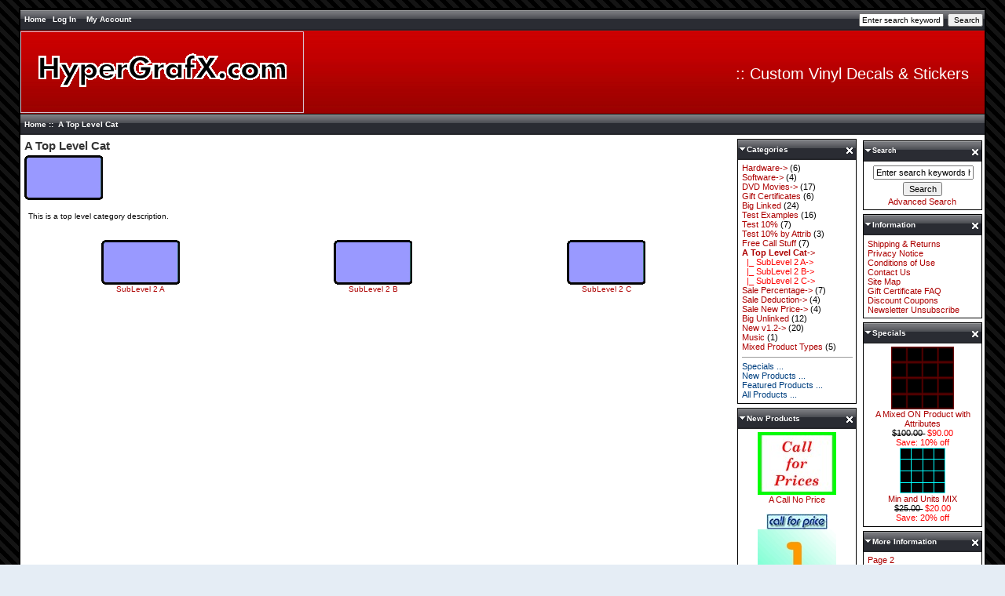

--- FILE ---
content_type: text/html; charset=utf-8
request_url: http://hypergrafx.com/usa/store/index.php?main_page=index&cPath=33
body_size: 4552
content:
<!DOCTYPE html PUBLIC "-//W3C//DTD XHTML 1.0 Transitional//EN" "http://www.w3.org/TR/xhtml1/DTD/xhtml1-transitional.dtd">
<html xmlns="http://www.w3.org/1999/xhtml" dir="ltr" lang="en">
<head>
<title>A Top Level Cat : HyperGrafX, Your Creative source for Vinyl Decals and Stickers</title>
<meta http-equiv="Content-Type" content="text/html; charset=utf-8" />
<meta name="keywords" content="Hardware Software DVD Movies Gift Certificates Big Linked Test Examples Free Call Stuff Test 10% by Attrib Test 10% A Top Level Cat Sale Percentage Sale Deduction Sale New Price Big Unlinked New v1.2 Music Documents Mixed Product Types vinyl, vinyls, decal, decals, sticker, stickers, website, www, site, online, e-commerce, ecommerce, store, shop, online shopping A Top Level Cat" />
<meta name="description" content="HyperGrafX : A Top Level Cat - Hardware Software DVD Movies Gift Certificates Big Linked Test Examples Free Call Stuff Test 10% by Attrib Test 10% A Top Level Cat Sale Percentage Sale Deduction Sale New Price Big Unlinked New v1.2 Music Documents Mixed Product Types vinyl, vinyls, decal, decals, sticker, stickers, website, www, site, online, e-commerce, ecommerce, store, shop, online shopping" />
<meta http-equiv="imagetoolbar" content="no" />


<base href="http://hypergrafx.com/usa/store/" />
<link rel="canonical" href="http://hypergrafx.com/usa/store/index.php?main_page=index&amp;cPath=33" />

<link rel="stylesheet" type="text/css" href="includes/templates/zj_black_2/css/stylesheet.css" />
<link rel="stylesheet" type="text/css" href="includes/templates/zj_black_2/css/stylesheet_css_buttons.css" />
<link rel="stylesheet" type="text/css" media="print" href="includes/templates/zj_black_2/css/print_stylesheet.css" />
<script type="text/javascript" src="includes/templates/zj_black_2/jscript/jscript_jquery-1.2.6.min.js"></script>
<script type="text/javascript" src="includes/templates/zj_black_2/jscript/jscript_jquery-ui-mods.js"></script>
<script type="text/javascript" src="includes/templates/zj_black_2/jscript/jscript_jquery-zcj-controls.min.js"></script>
</head>

<body id="indexBody">
<div id="mainWrapper">

<div id="topsection">



<!--bof-header logo and navigation display-->

<div id="headerWrapper">
<!--bof-navigation display-->
<div id="navMainWrapper">
<div id="navMain">
    <ul class="back">
    <li><a href="http://store.hypergrafx.com">Home</a></li>
    <li class="login">Log In</li>

<!--bof-header ezpage links-->
<li><a href="http://hypergrafx.com/usa/store/index.php?main_page=account">My Account</a></li>
<!--eof-header ezpage links-->


</ul>
</div>
<div id="navMainSearch"><form name="quick_find_header" action="http://hypergrafx.com/usa/store/index.php?main_page=advanced_search_result" method="get"><input type="hidden" name="main_page" value="advanced_search_result" /><input type="hidden" name="search_in_description" value="1" /><input type="text" name="keyword" size="6" maxlength="30" style="width: 100px" value="Enter search keywords here" onfocus="if (this.value == 'Enter search keywords here') this.value = '';" onblur="if (this.value == '') this.value = 'Enter search keywords here';" />&nbsp;<input type="submit" value="Search" style="width: 45px" /></form></div>
<br class="clearBoth" />
</div>
<!--eof-navigation display-->
<div id="log_in_header">
<fieldset class="floatingBox back">
<legend>Returning Customer, Please Sign In.</legend>
<form name="login_header" action="http://hypergrafx.com/usa/store/index.php?main_page=login&amp;action=process" method="post"><input type="hidden" name="securityToken" value="9fe60e597205088f2a1eb1651d84f990" /><label class="inputLabel" for="login-email-address">Email Address:</label>
<input type="text" name="email_address" size="38" id="login-email-address" /><br class="clearBoth" />

<label class="inputLabel" for="login-password">Password:</label>
<input type="password" name="password" size="38" id="login-password" /><input type="hidden" name="securityToken" value="9fe60e597205088f2a1eb1651d84f990" /><br class="clearBoth" />

<div class="buttonRow forward"><input type="image" src="includes/templates/zj_black_2/buttons/english/button_login.gif" alt="Sign In" title=" Sign In " /></div>
<div class="buttonRow back important"><a href="http://hypergrafx.com/usa/store/index.php?main_page=create_account">Create Account</a></div>
<div class="buttonRow back important"><a href="http://hypergrafx.com/usa/store/index.php?main_page=password_forgotten">Forgotten Your Password?</a></div>
</form>
</fieldset>
<br class="clearBoth" />


</div>
<!--bof-branding display-->
<div id="logoWrapper">
    <div id="logo"><a href="http://store.hypergrafx.com"><img src="includes/templates/zj_black_2/images/logo.gif" alt="HyperGrafX.com :: Custom Vinyl Decals & Stickers" title=" HyperGrafX.com :: Custom Vinyl Decals & Stickers " width="361" height="105" /></a></div>
    <div id="taglineWrapper">
      <div id="tagline">:: Custom Vinyl Decals & Stickers</div>
    </div>
</div>
<!-- bof  breadcrumb -->
  <div id="navBread">
    <div id="navBreadCrumb">  <a href="http://hypergrafx.com/usa/store/">Home</a>&nbsp;::&nbsp;
A Top Level Cat
</div>
  </div>
<!-- eof breadcrumb -->
<!--eof-branding display-->

<!--eof-header logo and navigation display-->


</div>
<div id="hiddencontent">You Have Hidden Items</div>
<div id="hiddenitems">
<table width="100%" border="0" cellspacing="0" cellpadding="0" id="contentMainWrapperh">
  <tr>
    <td valign="top"><div id="hiddencenter"><div id="hiddencentercount">Click On Hidden Item To Restore</div></div>
<div class="centerBoxContainerhidden" id="hiddencenterboxes">
<h3 class="centerBoxHeadinghidden">Center Boxes</h3></div>
    </td>
    <td id="hiddencolleft" style="width: 150px" valign="top">
<div class="leftBoxContainerhidden" id="hiddenleft" style="width: 150px">
<h3 class="leftBoxHeadinghidden">Left Boxes</h3></div>
    </td>
    <td id="hiddencolright" style="width: 150px" valign="top">
<div class="rightBoxContainerhidden" id="hiddenright" style="width: 150px">
<h3 class="rightBoxHeadinghidden">Right Boxes</h3></div>
    </td>
  </tr>
</table>
</div>
<div id="contentcolumnb">
</div>

<div id="contentwrapper">
<div id="contentcolumn">
<!-- bof upload alerts -->
<!-- eof upload alerts -->

<div class="centerColumn" id="indexCategories">
<h1 id="indexCategoriesHeading">A Top Level Cat</h1>

<div id="categoryImgListing" class="categoryImg"><img src="images/categories/subcategory.gif" alt="" width="100" height="57" /></div>

<div id="categoryDescription" class="catDescContent"><p>This is a top level category description.</p></div>
<!-- BOF: Display grid of available sub-categories, if any -->

    <div class="categoryListBoxContents" style="width:33%;"><a href="http://hypergrafx.com/usa/store/index.php?main_page=index&amp;cPath=33_34"><img src="images/categories/subcategory.gif" alt="SubLevel 2 A" title=" SubLevel 2 A " width="100" height="57" /><br />SubLevel 2 A</a></div>
    <div class="categoryListBoxContents" style="width:33%;"><a href="http://hypergrafx.com/usa/store/index.php?main_page=index&amp;cPath=33_35"><img src="images/categories/subcategory.gif" alt="SubLevel 2 B" title=" SubLevel 2 B " width="100" height="57" /><br />SubLevel 2 B</a></div>
    <div class="categoryListBoxContents" style="width:33%;"><a href="http://hypergrafx.com/usa/store/index.php?main_page=index&amp;cPath=33_36"><img src="images/categories/subcategory.gif" alt="SubLevel 2 C" title=" SubLevel 2 C " width="100" height="57" /><br />SubLevel 2 C</a></div>
<br class="clearBoth" />
 
<!-- EOF: Display grid of available sub-categories -->




<!-- bof: whats_new -->
<!-- eof: whats_new -->



<!-- bof: featured products  -->
<!-- eof: featured products  -->






<!-- bof: specials -->
<!-- eof: specials -->






</div>

</div>
</div>




<div id="columns">
<div id="leftrightcolumn">
<div id="navColumnThreeWrapper">
<div id="container-1">
  <ul>
  </ul>
  <div id="fragment-1"></div>

  <div id="fragment-2"></div>
  <div id="fragment-3"></div>
  <div id="fragment-4"></div>
</div></div>
</div>

<div id="rightcolumn">
<div id="navColumnTwoWrapper" style="width: 150px"><!--// bof: search //-->
<div class="rightBoxContainer" id="search" title="Search"  style="width: 150px">
<div class="ctrlsclose3"><a href="#"><span class="closeright"></span></a></div>
<div class="ctrls"><a href="#"><span class="min minmaxright"></span></a></div>
<h3 class="rightBoxHeading" id="searchHeading">Search</h3>
<div id="searchContent" class="sideBoxContent centeredContent"><form name="quick_find" action="http://hypergrafx.com/usa/store/index.php?main_page=advanced_search_result" method="get"><input type="hidden" name="main_page" value="advanced_search_result" /><input type="hidden" name="search_in_description" value="1" /><input type="text" name="keyword" size="18" maxlength="100" style="width: 120px" value="Enter search keywords here" onfocus="if (this.value == 'Enter search keywords here') this.value = '';" onblur="if (this.value == '') this.value = 'Enter search keywords here';" /><br /><input type="submit" value="Search" style="width: 50px" /><br /><a href="http://hypergrafx.com/usa/store/index.php?main_page=advanced_search">Advanced Search</a></form></div></div>
<!--// eof: search //--><!--// bof: information //-->
<div class="rightBoxContainer" id="information" title="Information"  style="width: 150px">
<div class="ctrlsclose3"><a href="#"><span class="closeright"></span></a></div>
<div class="ctrls"><a href="#"><span class="min minmaxright"></span></a></div>
<h3 class="rightBoxHeading" id="informationHeading">Information</h3>
<div id="informationContent" class="sideBoxContent">
<ul style="margin: 0; padding: 0; list-style-type: none;">
<li><a href="http://hypergrafx.com/usa/store/index.php?main_page=shippinginfo">Shipping &amp; Returns</a></li>
<li><a href="http://hypergrafx.com/usa/store/index.php?main_page=privacy">Privacy Notice</a></li>
<li><a href="http://hypergrafx.com/usa/store/index.php?main_page=conditions">Conditions of Use</a></li>
<li><a href="http://hypergrafx.com/usa/store/index.php?main_page=contact_us">Contact Us</a></li>
<li><a href="http://hypergrafx.com/usa/store/index.php?main_page=site_map">Site Map</a></li>
<li><a href="http://hypergrafx.com/usa/store/index.php?main_page=gv_faq">Gift Certificate FAQ</a></li>
<li><a href="http://hypergrafx.com/usa/store/index.php?main_page=discount_coupon">Discount Coupons</a></li>
<li><a href="http://hypergrafx.com/usa/store/index.php?main_page=unsubscribe">Newsletter Unsubscribe</a></li>
</ul>
</div></div>
<!--// eof: information //--><!--// bof: specials //-->
<div class="rightBoxContainer" id="specials" title="Specials"  style="width: 150px">
<div class="ctrlsclose3"><a href="#"><span class="closeright"></span></a></div>
<div class="ctrls"><a href="#"><span class="min minmaxright"></span></a></div>
<h3 class="rightBoxHeading" id="specialsHeading">Specials</h3>
<div class="sideBoxContent centeredContent">
  <div class="sideBoxContentItem"><a href="http://hypergrafx.com/usa/store/index.php?main_page=product_info&amp;cPath=22&amp;products_id=46"><img src="images/sample_image.gif" alt="A Mixed ON Product with Attributes" title=" A Mixed ON Product with Attributes " width="80" height="80" /><br />A Mixed ON Product with Attributes</a><div><span class="normalprice">$100.00 </span>&nbsp;<span class="productSpecialPrice">$90.00</span><span class="productPriceDiscount"><br />Save:&nbsp;10% off</span></div></div>
  <div class="sideBoxContentItem"><a href="http://hypergrafx.com/usa/store/index.php?main_page=product_info&amp;cPath=23&amp;products_id=53"><img src="images/b_c_grid.gif" alt="Min and Units MIX" title=" Min and Units MIX " width="60" height="60" /><br />Min and Units MIX</a><div><span class="normalprice">$25.00 </span>&nbsp;<span class="productSpecialPrice">$20.00</span><span class="productPriceDiscount"><br />Save:&nbsp;20% off</span></div></div></div>
</div>
<!--// eof: specials //--><!--// bof: moreinformation //-->
<div class="rightBoxContainer" id="more_information" title="More Information"  style="width: 150px">
<div class="ctrlsclose3"><a href="#"><span class="closeright"></span></a></div>
<div class="ctrls"><a href="#"><span class="min minmaxright"></span></a></div>
<h3 class="rightBoxHeading" id="moreinformationHeading">More Information</h3>
<div id="moreinformationContent" class="sideBoxContent">

<ul style="margin: 0; padding: 0; list-style-type: none;">
<li><a href="http://hypergrafx.com/usa/store/index.php?main_page=page_2">Page 2</a></li>
<li><a href="http://hypergrafx.com/usa/store/index.php?main_page=page_3">Page 3</a></li>
<li><a href="http://hypergrafx.com/usa/store/index.php?main_page=page_4">Page 4</a></li>
</ul>
</div></div>
<!--// eof: moreinformation //--></div>
</div>


<div id="leftcolumn">
<div id="navColumnOneWrapper" style="width: 150px"><!--// bof: categories //-->
<div class="leftBoxContainer" id="categories" title="Categories"  style="width: 150px">
<div class="ctrlsclose3"><a href="#"><span class="closeleft"></span></a></div>
<div class="ctrls"><a href="#"><span class="min minmaxleft"></span></a></div>
<h3 class="leftBoxHeading" id="categoriesHeading">Categories</h3>
<div id="categoriesContent" class="sideBoxContent">
<a class="category-top" href="http://hypergrafx.com/usa/store/index.php?main_page=index&amp;cPath=1">Hardware-&gt;</a>&nbsp;(6)<br />
<a class="category-top" href="http://hypergrafx.com/usa/store/index.php?main_page=index&amp;cPath=2">Software-&gt;</a>&nbsp;(4)<br />
<a class="category-top" href="http://hypergrafx.com/usa/store/index.php?main_page=index&amp;cPath=3">DVD Movies-&gt;</a>&nbsp;(17)<br />
<a class="category-top" href="http://hypergrafx.com/usa/store/index.php?main_page=index&amp;cPath=21">Gift Certificates</a>&nbsp;(6)<br />
<a class="category-top" href="http://hypergrafx.com/usa/store/index.php?main_page=index&amp;cPath=22">Big Linked</a>&nbsp;(24)<br />
<a class="category-top" href="http://hypergrafx.com/usa/store/index.php?main_page=index&amp;cPath=23">Test Examples</a>&nbsp;(16)<br />
<a class="category-top" href="http://hypergrafx.com/usa/store/index.php?main_page=index&amp;cPath=28">Test 10%</a>&nbsp;(7)<br />
<a class="category-top" href="http://hypergrafx.com/usa/store/index.php?main_page=index&amp;cPath=25">Test 10% by Attrib</a>&nbsp;(3)<br />
<a class="category-top" href="http://hypergrafx.com/usa/store/index.php?main_page=index&amp;cPath=24">Free Call Stuff</a>&nbsp;(7)<br />
<a class="category-top" href="http://hypergrafx.com/usa/store/index.php?main_page=index&amp;cPath=33"><span class="category-subs-parent">A Top Level Cat</span>-&gt;</a><br />
<a class="category-subs" href="http://hypergrafx.com/usa/store/index.php?main_page=index&amp;cPath=33_34">&nbsp;&nbsp;|_&nbsp;SubLevel 2 A-&gt;</a><br />
<a class="category-subs" href="http://hypergrafx.com/usa/store/index.php?main_page=index&amp;cPath=33_35">&nbsp;&nbsp;|_&nbsp;SubLevel 2 B-&gt;</a><br />
<a class="category-subs" href="http://hypergrafx.com/usa/store/index.php?main_page=index&amp;cPath=33_36">&nbsp;&nbsp;|_&nbsp;SubLevel 2 C-&gt;</a><br />
<a class="category-top" href="http://hypergrafx.com/usa/store/index.php?main_page=index&amp;cPath=48">Sale Percentage-&gt;</a>&nbsp;(7)<br />
<a class="category-top" href="http://hypergrafx.com/usa/store/index.php?main_page=index&amp;cPath=49">Sale Deduction-&gt;</a>&nbsp;(4)<br />
<a class="category-top" href="http://hypergrafx.com/usa/store/index.php?main_page=index&amp;cPath=50">Sale New Price-&gt;</a>&nbsp;(4)<br />
<a class="category-top" href="http://hypergrafx.com/usa/store/index.php?main_page=index&amp;cPath=53">Big Unlinked</a>&nbsp;(12)<br />
<a class="category-top" href="http://hypergrafx.com/usa/store/index.php?main_page=index&amp;cPath=54">New v1.2-&gt;</a>&nbsp;(20)<br />
<a class="category-top" href="http://hypergrafx.com/usa/store/index.php?main_page=index&amp;cPath=62">Music</a>&nbsp;(1)<br />
<a class="category-top" href="http://hypergrafx.com/usa/store/index.php?main_page=index&amp;cPath=64">Mixed Product Types</a>&nbsp;(5)<br />
<hr id="catBoxDivider" />
<a class="category-links" href="http://hypergrafx.com/usa/store/index.php?main_page=specials">Specials ...</a><br />
<a class="category-links" href="http://hypergrafx.com/usa/store/index.php?main_page=products_new">New Products ...</a><br />
<a class="category-links" href="http://hypergrafx.com/usa/store/index.php?main_page=featured_products">Featured Products ...</a><br />
<a class="category-links" href="http://hypergrafx.com/usa/store/index.php?main_page=products_all">All Products ...</a>
</div></div>
<!--// eof: categories //--><!--// bof: whatsnew //-->
<div class="leftBoxContainer" id="whats_new" title="New Products"  style="width: 150px">
<div class="ctrlsclose3"><a href="#"><span class="closeleft"></span></a></div>
<div class="ctrls"><a href="#"><span class="min minmaxleft"></span></a></div>
<h3 class="leftBoxHeading" id="whatsnewHeading">New Products</h3>
<div class="sideBoxContent centeredContent">
  <div class="sideBoxContentItem"><a href="http://hypergrafx.com/usa/store/index.php?main_page=product_info&amp;cPath=24&amp;products_id=174"><img src="images/call_for_price.jpg" alt="A Call No Price" title=" A Call No Price " width="100" height="80" /><br />A Call No Price</a><div><br /><img src="includes/templates/template_default/images/call_for_prices.jpg" alt="Call for Price" title=" Call for Price " width="78" height="20" /></div></div>
  <div class="sideBoxContentItem"><a href="http://hypergrafx.com/usa/store/index.php?main_page=product_info&amp;cPath=54_55&amp;products_id=175"><img src="images/1_small.jpg" alt="Qty Discounts by 1" title=" Qty Discounts by 1 " width="100" height="80" /><br />Qty Discounts by 1</a><div>$60.00</div></div>
  <div class="sideBoxContentItem"><a href="http://hypergrafx.com/usa/store/index.php?main_page=product_info&amp;cPath=54_55&amp;products_id=176"><img src="images/small_00.jpg" alt="Normal Product by the dozen" title=" Normal Product by the dozen " width="100" height="80" /><br />Normal Product by the dozen</a><div>$100.00</div></div></div>
</div>
<!--// eof: whatsnew //--><!--// bof: featured //-->
<div class="leftBoxContainer" id="featured" title="Featured"  style="width: 150px">
<div class="ctrlsclose3"><a href="#"><span class="closeleft"></span></a></div>
<div class="ctrls"><a href="#"><span class="min minmaxleft"></span></a></div>
<h3 class="leftBoxHeading" id="featuredHeading">Featured</h3>
<div class="sideBoxContent centeredContent">
  <div class="sideBoxContentItem"><a href="http://hypergrafx.com/usa/store/index.php?main_page=product_info&amp;cPath=3_10&amp;products_id=12"><img src="images/dvd/die_hard_3.gif" alt="Die Hard With A Vengeance Linked" title=" Die Hard With A Vengeance Linked " width="100" height="80" /><br />Die Hard With A Vengeance Linked</a><div>$39.99</div></div>
  <div class="sideBoxContentItem"><a href="http://hypergrafx.com/usa/store/index.php?main_page=product_info&amp;cPath=1_5&amp;products_id=27"><img src="images/hewlett_packard/lj1100xi.gif" alt="Hewlett Packard LaserJet 1100Xi Linked" title=" Hewlett Packard LaserJet 1100Xi Linked " width="100" height="80" /><br />Hewlett Packard LaserJet 1100Xi Linked</a><div>$499.99</div></div></div>
</div>
<!--// eof: featured //--></div>
</div>

</div>

<div id="footer">




<!--bof-navigation display -->
<div id="navSuppWrapper">
<div id="navSupp">
<ul>
<li><a href="http://store.hypergrafx.com">Home</a></li>
<li>&nbsp;::&nbsp;
  <a href="http://hypergrafx.com/usa/store/index.php?main_page=account">My Account</a>
&nbsp;::&nbsp;
  <a href="http://hypergrafx.com/usa/store/index.php?main_page=site_map">Site Map</a>
&nbsp;::&nbsp;
  <a href="http://hypergrafx.com/usa/store/index.php?main_page=privacy">Privacy Notice</a>
</li>
</ul>
</div>
</div>
<!--eof-navigation display -->
<!--bof-optional categories tabs navigation display-->
<div id="navCatTabsWrapper">
<div id="navCatTabs">
<ul>
  <li><a class="category-top" href="http://hypergrafx.com/usa/store/index.php?main_page=index&amp;cPath=1">Hardware</a> </li>
  <li><a class="category-top" href="http://hypergrafx.com/usa/store/index.php?main_page=index&amp;cPath=2">Software</a> </li>
  <li><a class="category-top" href="http://hypergrafx.com/usa/store/index.php?main_page=index&amp;cPath=3">DVD Movies</a> </li>
  <li><a class="category-top" href="http://hypergrafx.com/usa/store/index.php?main_page=index&amp;cPath=21">Gift Certificates</a> </li>
  <li><a class="category-top" href="http://hypergrafx.com/usa/store/index.php?main_page=index&amp;cPath=22">Big Linked</a> </li>
  <li><a class="category-top" href="http://hypergrafx.com/usa/store/index.php?main_page=index&amp;cPath=23">Test Examples</a> </li>
  <li><a class="category-top" href="http://hypergrafx.com/usa/store/index.php?main_page=index&amp;cPath=28">Test 10%</a> </li>
  <li><a class="category-top" href="http://hypergrafx.com/usa/store/index.php?main_page=index&amp;cPath=25">Test 10% by Attrib</a> </li>
  <li><a class="category-top" href="http://hypergrafx.com/usa/store/index.php?main_page=index&amp;cPath=24">Free Call Stuff</a> </li>
  <li><a class="category-top" href="http://hypergrafx.com/usa/store/index.php?main_page=index&amp;cPath=33"><span class="category-subs-selected">A Top Level Cat</span></a> </li>
  <li><a class="category-top" href="http://hypergrafx.com/usa/store/index.php?main_page=index&amp;cPath=48">Sale Percentage</a> </li>
  <li><a class="category-top" href="http://hypergrafx.com/usa/store/index.php?main_page=index&amp;cPath=49">Sale Deduction</a> </li>
  <li><a class="category-top" href="http://hypergrafx.com/usa/store/index.php?main_page=index&amp;cPath=50">Sale New Price</a> </li>
  <li><a class="category-top" href="http://hypergrafx.com/usa/store/index.php?main_page=index&amp;cPath=53">Big Unlinked</a> </li>
  <li><a class="category-top" href="http://hypergrafx.com/usa/store/index.php?main_page=index&amp;cPath=54">New v1.2</a> </li>
  <li><a class="category-top" href="http://hypergrafx.com/usa/store/index.php?main_page=index&amp;cPath=62">Music</a> </li>
  <li><a class="category-top" href="http://hypergrafx.com/usa/store/index.php?main_page=index&amp;cPath=63">Documents</a> </li>
  <li><a class="category-top" href="http://hypergrafx.com/usa/store/index.php?main_page=index&amp;cPath=64">Mixed Product Types</a> </li>
</ul>
</div>
</div>
<!--eof-optional categories tabs navigation display-->
<!--bof-ip address display -->
<!--eof-ip address display -->

<!--bof-banner #5 display -->
<!--eof-banner #5 display -->

<!--bof- site copyright display -->
<div id="siteinfoLegal" class="legalCopyright">Copyright &copy; 2026 <a href="http://store.hypergrafx.com" target="_blank">HyperGrafX</a>. All Rights Reserved. <br /> <br />
Disclaimer: Some of the logos included on this site are the trademarks or registered trademarks of their respective companies and provided as a convenience only for their lawful use. It is the expressed intent of HyperGrafX.com that any unauthorized use of these items by the purchaser shall be the sole responsibility of the purchaser. The purchase of any item from HyperGrafX.com is not authorization for the use of any specific logo or trademark. By purchasing said logos, you are indicating that you have authority to use the artwork. If you are the owner of the logo/trademark and would like us to remove it from our site, please your the contact form. <!-- Powered by <a href="http://www.cray.com" target="_blank">www.CRAY.com</a> --></div>
<!--eof- site copyright display -->


<!--bof- parse time display -->
<!--eof- parse time display -->
</div>
</div></div>
<!--bof- banner #6 display -->
<!--eof- banner #6 display -->
</body></html>


--- FILE ---
content_type: text/css
request_url: http://hypergrafx.com/usa/store/includes/templates/zj_black_2/css/stylesheet.css
body_size: 6699
content:
/**
 * Main CSS Stylesheet
 *
 * @package templateSystem
 * @copyright Copyright 2003-2007 Zen Cart Development Team
 * @copyright Portions Copyright 2003 osCommerce
 * @license http://www.zen-cart.com/license/2_0.txt GNU Public License V2.0
 * @version $Id: stylesheet.css 5952 2007-03-03 06:18:46Z drbyte $
 * @version $Id: 001 2008-06-12 00:00:00 AntD $
 * @ http://zencart-jquery.com
 */

body {
	margin: 0;
	margin-top: 10px;
	font-family: verdana, arial, helvetica, sans-serif;
	font-size: 62.5%;
	color: #000000;
	background-color: #e5edf5;
	background-image: url(../images/pagebg.gif);
	}
a img {border: none; }

a:link, #navEZPagesTOC ul li a {
	color: #ad0100;
	text-decoration: none;
	}
 
a:visited {
	color: #ad0100;
	text-decoration: none;
	}

a:hover, #navEZPagesTOC ul li a:hover, #navMain ul li a:hover, #navSupp ul li a:hover, #navCatTabs ul li a:hover {
	color: #FF0000;
	}

a:active {
	color: #0000FF;
	}

h1 {
	font-size: 1.5em;
	color: #333;
	}

h2 {
	font-size: 1.4em;
	}

h3 {
	font-size: 1.3em;
	}

h4, h5, h6, LABEL, h4.optionName, LEGEND, ADDRESS, .sideBoxContent, .larger{
	font-size: 1.1em;
	}

.biggerText {
	font-size: 1.2em;
	}

h1, h2, h3, h4, h5, h6 {
	margin: 0.3em 0;
	}

/*  Might uncomment either or both of these if having problems with IE peekaboo bug:
h1, h2, h3, h4, h5, h6, p {
	position: relative;
	}
*html .centerColumn {
	height: 1%;
	}
*/

CODE {
	font-family: arial, verdana, helvetica, sans-serif;
	font-size: 1em;
	}

FORM, SELECT, INPUT {
	display: inline;
	font-size: 1em;
	margin: 0.1em;
	}

TEXTAREA {
	margin: auto;
	display: block;
	width: 95%;
	}

input:focus, select:focus, textarea:focus {
	background: #E4FEF5;
	}

FIELDSET {
	padding: 0.5em;
	margin: 0.5em 0em;
	border: 1px solid #cccccc;
	}

LEGEND {
	font-weight: bold;
	padding: 0.3em;
	color: black;
	}

LABEL, h4.optionName {
	line-height: 1.5em;
	padding: 0.2em;
	}

LABEL.checkboxLabel, LABEL.radioButtonLabel {
	margin: 0.5em 0.3em;
	}

#logo, .centerBoxContents, .specialsListBoxContents, .categoryListBoxContents, .centerBoxContentsAlsoPurch, .attribImg {
	float: left;
	}

LABEL.inputLabel {
	width: 9em;
	float: left;
	}
LABEL.inputLabelPayment {
	width: 14em;
	float: left;
	padding-left: 2.5em;
	}

LABEL.selectLabel, LABEL.switchedLabel, LABEL.uploadsLabel {
	width: 11em;
	float: left;
	}

#checkoutPayment LABEL.radioButtonLabel {
	font-weight: bold;
	}

P, ADDRESS {
	padding: 0.5em;
	}

ADDRESS {
	font-style: normal;
	}

.clearBoth {
	clear: both;
	}

HR {
	height: 1px;
	margin-top: 0.5em;
	border: none;
	border-bottom: 1px solid #9a9a9a;
	}

/*warnings, errors, messages*/
.messageStackWarning, .messageStackError, .messageStackSuccess, .messageStackCaution {
	line-height: 1.8em;
	padding: 0.2em;
	border: 1px solid #9a9a9a;
	}

.messageStackWarning, .messageStackError {
	background-color: #ff0000;
	color: #ffffff;
	}

.messageStackSuccess {
	background-color: #99FF99;
	color: #000000;
	}

.messageStackCaution {
	background-color: #FFFF66;
	color: #000000;
	}

/*wrappers - page or section containers*/
#mainWrapper {
	background-color: #ffffff;
	text-align: left;
	width: 96%;
	vertical-align: top;
	border: 2px solid #000;
	}

#headerWrapper, #contentMainWrapper, #logoWrapper, #cartBoxListWrapper, #ezPageBoxList, #cartBoxListWrapper ul, #ezPageBoxList ul, #mainWrapper, #popupAdditionalImage, #popupImage {
	margin: 0em;
	padding: 0em;
	}

#logoWrapper{
	background-image: url(../images/header_bg.jpg);
	background-repeat: repeat-x;
	background-color: #ffffff;
	height:106px;
	}

#navColumnOneWrapper, #navColumnTwoWrapper, #navColumnThreeWrapper, #mainWrapper, #hiddencolleft, #hiddencolright {
	margin: auto;
	} 
#navColumnOneWrapper, #navColumnTwoWrapper, #navColumnThreeWrapper, #hiddencolleft, #hiddencolright {
	margin-left: 0.5em;
	margin-right: 0.5em;
	}
#navColumnOneWrapper, #navColumnTwoWrapper {
	margin-bottom: 0.2em;
	}
#navColumnThreeWrapper {
	margin-top: 0.2em;
	}
#tagline {
	color:#fff;
	font-size: 2em;
	text-align : right;
	padding-right: 20px;
	line-height: 110px;
	}

#sendSpendWrapper {
	border: 1px solid #cacaca;
	float: right;
	margin: 0em 0em 1em 1em;
	}

.floatingBox, #accountLinksWrapper, #sendSpendWrapper, #checkoutShipto, #checkoutBillto, #navEZPagesTOCWrapper {
	margin: 0;
	width: 47%;
	}

.wrapperAttribsOptions {
	margin: 0.3em 0em;
	}

/*navigation*/

.navSplitPagesResult {}
.navSplitPagesLinks {}

.navNextPrevCounter {
	margin: 0em;
	font-size: 0.9em;
	}
.navNextPrevList {
	display: inline;
	white-space: nowrap;
	margin: 0;
	padding: 0.5em 0em;
	list-style-type: none;
	}

#navMainWrapper, #navSuppWrapper, #navCatTabsWrapper {
	margin: 0em;
	background-image: url(../images/tile_back.gif);
	height: 27px;
	line-height: 27px;
	font-weight: bold;
	color: #fff;
	height: 1%;
	}
#navBread{background-image: url(../images/tile_back.gif);
	height: 27px;
	line-height: 27px;
	font-weight: bold;
	color: #fff;}
#navBread a{color: #fff;}
#navBread a:hover{color: #ff0000;}
#navCatTabsWrapper {
	background-color: #ffffff;
	color: #9a9a9a;
	background-image:none;
}

#navMain ul, #navSupp ul, #navCatTabs ul {
	margin: 0;
	padding: 0.5em 0em;
	list-style-type: none;
	text-align: center;
	line-height: 1.5em;
	}

#navMain ul li, #navSupp ul li, #navCatTabs ul li {
	display: inline;
	}

#navMain ul li a, #navSupp ul li a, #navCatTabs ul li a {
	text-decoration: none;
	padding: 0em 0.5em;
	margin: 0;
	color: #fff;
	white-space: nowrap;
	}

#navCatTabs ul li a {
	color: #9a9a9a;
	}

#navEZPagesTOCWrapper {
	font-weight: bold;
	float: right;
	height: 1%;
	border: 1px solid #9a9a9a;
	}

#navEZPagesTOC ul {
	margin: 0;
	padding: 0.5em 0em;
	list-style-type: none;
	line-height: 1.5em;
	}

#navEZPagesTOC ul li {
	white-space: nowrap;
	}

#navEZPagesTOC ul li a {
	padding: 0em 0.5em;
	margin: 0;
	}

#navCategoryIcon, .buttonRow, #indexProductListCatDescription {
	margin: 0.5em;
	}
#navMainSearch {
	float: right;
	}
#navMainSearchsss {
background-image:url(../images/searchbox.bg.gif);
width:153px;
height: 21px;
	float: right;
	}
#navMainSearchsss #s {
    float: left;
    padding: 0;
    margin: 6px 0 0 6px;
    border: 0;
    width: 50px;
    background: none;
}
#search_box #go {
    float: right;
    margin: 3px 4px 0 0;
}

#navBreadCrumb {
	font-weight: bold;
	margin: 0em;
	padding-left:5px;
	}

#navEZPagesTop {
	background-image: url(../images/breadbg.gif);
	height:27px;
	line-height:27px;
	font-size: 0.95em;
	font-weight: bold;
	padding-left: 5px;
	color: #fff;
	}
#navEZPagesTop a {color: #fff}
#navColumnOne, #navColumnTwo {
	background-color: transparent;
	}

/*The main content classes*/
#contentColumnMain, #navColumnOne, #navColumnTwo, #navColumnThree, .centerBoxContents, .specialsListBoxContents, .categoryListBoxContents, .additionalImages, .centerBoxContentsSpecials, .centerBoxContentsAlsoPurch, .centerBoxContentsFeatured, .centerBoxContentsNew, .alert {
	vertical-align: top;
	}

/*.content,*/ #productDescription, .shippingEstimatorWrapper {
	/*font-size: 1.2em;*/
	padding: 0.5em;
	}

.alert {
	color: #FF0000;
	margin-left: 0.5em;
	}
.advisory {}
.important {
	font-weight: bold;
	}
.notice {}
.rating{}
.gvBal {
	float: right;
	}
#bannerOne, #bannerTwo, #bannerThree, #bannerFour, #bannerFive, #bannerSix {
	padding: 0.5em;
	}
.centerColumn {

	padding: 0 0.5em 0.5em 0.5em;
	}
.centerColumn {
background-color:#FFFFFF;
	}
.smallText, #siteinfoLegal, #siteinfoCredits, #siteinfoStatus, #siteinfoIP {
	font-size: 0.9em;
	}

/*Shopping Cart Display*/
#cartAdd {
	float: right;
	text-align: center;
	margin: 1em;
	border: 1px solid #000;
	padding: 1em;
	}

.tableHeading TH {
	border-bottom: 1px solid #9a9a9a;
	}

.tableHeading, #cartSubTotal {
	background-color: #e9e9e9;
	 }

#cartSubTotal {
	border-top: 1px solid #cccccc;
	font-weight: bold;
	text-align: right;
	line-height: 2.2em;
	padding-right: 2.5em;
	}

.tableRow, .tableHeading, #cartSubTotal {
	height: 2.2em;
	}

.cartProductDisplay, .cartUnitDisplay, .cartTotalDisplay, .cartRemoveItemDisplay, .cartQuantityUpdate, .cartQuantity, #cartInstructionsDisplay, .cartTotalsDisplay {
	padding: 0.5em 0em;
	}

.cartUnitDisplay, .cartTotalDisplay {
	text-align: right;
	padding-right: 0.2em;
	}

#scUpdateQuantity {
	width: 2em;
	}

.cartQuantity {
	width: 4.7em;
	}

.cartNewItem {
	color: #33CC33;
	position: relative;  /*do not remove-fixes stupid IEbug*/
	}

.cartOldItem {
	color: #660099;
	position: relative;  /*do not remove-fixes stupid IEbug*/
	}

.cartBoxTotal {
	text-align: right;
	font-weight: bold;
	}

.cartRemoveItemDisplay {
	width: 3.5em;
	}

.cartAttribsList {
	margin-left: 1em;
	}

#mediaManager {
	width: 50%; 
	margin: 0.2em;
	padding: 0.5em;
	background-color: #E4FEf5;
	border: 1px solid #003D00;
	}
.mediaTitle {
	float: left;
	}
.mediaTypeLink {
	float: right;
	}

.normalprice, .productSpecialPriceSale {
	text-decoration: line-through;
	}

.productSpecialPrice, .productSalePrice, .productSpecialPriceSale, .productPriceDiscount {
	color: #ff0000;
	}

.orderHistList {
	margin: 1em;
	padding: 0.2em 0em;
	list-style-type: none;
	} 

#cartBoxListWrapper ul, #ezPageBoxList ul {
	list-style-type: none;
	}

#cartBoxListWrapper li, #ezPageBoxList li, .cartBoxTotal {
	margin: 0;
	padding: 0.2em 0em;
	} 

#cartBoxEmpty, #cartBoxVoucherBalance {
	font-weight: bold;
	}

.totalBox {
	width: 5.5em;
	text-align: right;
	padding: 0.2em;
	}

.lineTitle, .amount {
	text-align: right;
	padding: 0.2em;
	}

.amount {
	width: 5.5em;
	}

/*Image Display*/
#productMainImage, #reviewsInfoDefaultProductImage, #productReviewsDefaultProductImage, #reviewWriteMainImage {
	margin: 0em 1em 1em 0em ;
	}
.navNextPrevWrapper{float:right}
#cartImage {
	margin: 0.5em 1em;
	}

/*Attributes*/
.attribImg {
	width: 20%;
	margin: 0.3em 0em;
}

.attributesComments {}

/*list box contents*/
.centerBoxContents, .specialsListBoxContents, .categoryListBoxContents, .additionalImages, .centerBoxContentsSpecials, .centerBoxContentsAlsoPurch, .centerBoxContentsFeatured, .centerBoxContentsNew {
	margin: 1em 0em;
	}
.tabTable {border-left: 1px solid #000;
	border-right: 1px solid #000;
	border-bottom: 1px solid #000;}
.centerBoxWrapper {
	border-left: 1px solid #000;
	border-right: 1px solid #000;
	border-bottom: 1px solid #000;
	height: 1%;
	margin: 1.1em 0;
	}
.productListing-heading, .productListing-heading a {color:#fff}
.productListing-heading a:hover {color:#FF0000;}
h2.centerBoxHeading {
	font-size: 1.3em;
	color: #fff;
	}

/*sideboxes*/
.columnLeft {}

h3.leftBoxHeading, h3.leftBoxHeading a,
h3.rightBoxHeading, h3.rightBoxHeading a, h3.centerBoxHeadinghidden,h3.leftBoxHeadinghidden,h3.rightBoxHeadinghidden {
	font-size: 1em;
	color: #fff;
	}
#manufacturersHeading, #currenciesHeading, #musicgenresHeading, #recordcompaniesHeading, #searchHeading, #search-headerHeading {
	font-size: 0.9em;
	color: #fff;
}

.leftBoxHeading,.centerBoxHeading,.rightBoxHeading,.centerBoxHeadinghidden,.leftBoxHeadinghidden,.rightBoxHeadinghidden {
	margin: 0em;
	background-color: #abbbd3;
	background-image: url(../images/tile_back.gif);
	height: 27px;
	line-height: 27px;
	}

.leftBoxContainer, .rightBoxContainer {
	margin: 0em;
	border-left: 1px solid #000;
	border-right: 1px solid #000;
	border-bottom: 1px solid #000;
	margin-top: 0.5em;
	}
.leftBoxContainerhidden, .rightBoxContainerhidden{
	margin-left: 0.5em;
	margin-right: 0.5em;
	border-left: 1px solid #000;
	border-right: 1px solid #000;
	border-bottom: 1px solid #000;
	}
.centerBoxContainerhidden{
	margin-left: 0.5em;
	margin-right: 0.5em;
	margin-top: 0.5em;
	border-left: 1px solid #000;
	border-right: 1px solid #000;
	border-bottom: 1px solid #000;
	}
.sideBoxContent {
	background-color: #ffffff;
	padding: 0.4em;
	}

h3.leftBoxHeading a:hover, h3.rightBoxHeading a:hover {
	color: #FFFF33;
	text-decoration: none;
	} 

.rightBoxHeading a:visited, .leftBoxHeading a:visited, .centerBoxHeading a:visited {
	color: #fff;
	}

.centeredContent, TH, #cartEmptyText, #cartBoxGVButton, #cartBoxEmpty, #cartBoxVoucherBalance, #navCatTabsWrapper, #navEZPageNextPrev, #bannerOne, #bannerTwo, #bannerThree, #bannerFour, #bannerFive, #bannerSix, #siteinfoLegal, #siteinfoCredits, #siteinfoStatus, #siteinfoIP, .center, .cartRemoveItemDisplay, .cartQuantityUpdate, .cartQuantity, .cartTotalsDisplay, #cartBoxGVBalance, .leftBoxHeading, .centerBoxHeading,.rightBoxHeading, .productListing-data, .accountQuantityDisplay, .ratingRow, LABEL#textAreaReviews, #productMainImage, #reviewsInfoDefaultProductImage, #productReviewsDefaultProductImage, #reviewWriteMainImage, .centerBoxContents, .specialsListBoxContents, .categoryListBoxContents, .additionalImages, .centerBoxContentsSpecials, .centerBoxContentsAlsoPurch, .centerBoxContentsFeatured, .centerBoxContentsNew, .gvBal, .attribImg {
	text-align: center;
	}

#bestsellers .wrapper {
	margin: 0em 0em 0em 1.5em;
	}

#bestsellers ol {
	padding: 0;
	margin-left: 1.1em;
	}

#bestsellers li {
	padding: 0;
	margin: 0.3em 0em 0.3em 0em;
	}

#bannerboxHeading {
	background-color: #0000CC;
}

#upProductsHeading {
	text-align: left;
	}

#upDateHeading {
	text-align: right;
	}

/* categories box parent and child categories */
A.category-top, A.category-top:visited {
	color: #ad0100;
	text-decoration: none;
	}
A.category-links, A.category-links:visited {
	color: #004080;
	text-decoration: none;
	}
A.category-subs, A.category-products, A.category-subs:visited, A.category-products:visited {
	color: #FF0000;
	text-decoration: none;
	}
SPAN.category-subs-parent {
	font-weight: bold;
	}
SPAN.category-subs-selected {
	font-weight: bold;
	}
/* end categories box links */

/*misc*/
.back {
	float: left;
	}

.forward, #shoppingCartDefault #PPECbutton {
	float: right;
	}

.bold {
	font-weight: bold;
	}

.rowOdd {
	background-color: #E8E8E8;
	height: 1.5em;
	vertical-align: top;
	}

.rowEven {
	background-color: #F0F0F0;
	height: 1.5em;
	vertical-align: top;
	}

.hiddenField {
	display: none;
}
.visibleField {
	display: inline;
}

CAPTION {
	/*display: none;*/
	}

#myAccountGen li, #myAccountNotify li {
	margin: 0;
	} 

.accountTotalDisplay, .accountTaxDisplay {
	width: 20%;
	text-align: right;
	/*vertical-align: top*/
	}

.accountQuantityDisplay {
	width: 10%;
	vertical-align: top
	}

TR.tableHeading {
	background-color: #cacaca;
	height: 2em;
	}

.productListing-rowheading {
	background-color: #abbbd3;
	background-image: url(../images/tile_back.gif);
	height: 27px;
	line-height: 27px;
	color: #fff;
	}

#siteMapList {
	width: 90%;
	float: right;
	}

.ratingRow {
	margin: 1em 0em 1.5em 0em;
	}

LABEL#textAreaReviews {
	font-weight: normal;
	margin: 1em 0em;
	}

#popupShippingEstimator, #popupSearchHelp, #popupAdditionalImage, #popupImage, #popupCVVHelp, #popupCouponHelp, #popupAtrribsQuantityPricesHelp, #infoShoppingCart {
	background-color: #ffffff;
	}
.information {padding: 10px 3px; line-height: 150%;}

#shoppingcartBody #shippingEstimatorContent {
	clear: both;
	}

.seDisplayedAddressLabel {
	background-color:#85C285;
	text-align: center;
	}
.seDisplayedAddressInfo {
	text-transform: uppercase;
	text-align: center;
	font-weight: bold;
	}
#seShipTo {
	padding: 0.2em;
	}
#navBreadDate{float:right;font-size:1em;font-weight:700; padding-right:3px; color:#fff}
.index_image{float:left; padding:3px}
.index_title{font-size:1.3em; font-weight:bold; color:#ad0100; text-align:left}
.index_title_tabs{font-size:1.1em; font-weight:bold; color:#ad0100; text-align:left}
.index_title a{font-weight:bold; color:#ad0100; text-align:left}
.index_title_tabs a{font-weight:bold; color:#ad0100; text-align:left}
.index_title a:hover{color:#ff0000;}
.index_title_tabs a:hover{color:#ff0000;}
.index_description {font-size:1.1em; text-align:left}
.index_price {font-size:1.1em; color:#ad0100; text-align:right; font-weight:bold}
.index_price_tabs {font-size:1em; color:#ad0100; text-align:right; font-weight:bold}
.addremovenew, .addremovefeatured, .addremovespecials {
margin-top:3px;
position:relative;
font-size:1em;
}

.addremovenew a, .addremovefeatured a, .addremovespecials a {
height:27px;
width:18px;
position:absolute;
overflow:hidden;
}

.addremovenew a.add, .addremovefeatured a.add, .addremovespecials a.add {
right:2px;
background:url(../images/cntrls.gif) no-repeat -32px;
}
.addremovenew a.add:hover, .addremovefeatured a.add:hover, .addremovespecials a.add:hover {
background:url(../images/cntrls.gif) no-repeat -69px;
}
.addremovenew a.remove, .addremovefeatured a.remove, .addremovespecials a.remove {
right:20px;
background:url(../images/cntrls.gif) no-repeat -50px;
}
.addremovenew a.remove:hover, .addremovefeatured a.remove:hover, .addremovespecials a.remove:hover {
background:url(../images/cntrls.gif) no-repeat -87px;
}
.ctrls,.ctrlsclose{float:left;background:transparent;}
.ctrlsclose a,.ctrlsclose a span,.ctrls a,.ctrls a span{background-image:url(../images/tile_back.gif); height:27px;display:block;float:left;cursor:pointer;}
.ctrlsclose a,.ctrls a{text-decoration:none;outline:0;}


.ctrlsclose a span,.ctrls a span{width:11px;height:27px;background-attachment:fixed;background:transparent url(../images/cntrls.gif) no-repeat;}


.ctrlsclose3 a,.ctrlsclose3 a span{background-image:url(../images/tile_back.gif); height:27px;display:block;float:left;cursor:pointer;}
.ctrlsclose3 a{text-decoration:none;outline:0;}
.ctrlsclose3{float:right;background:transparent;}
.ctrlsclose3 a span{width:16px;height:27px;background-attachment:fixed; background:transparent url(../images/cntrls.gif) no-repeat;}
.ctrlsclose3 a:hover span {width:16px;height:27px;background-attachment:fixed; background:transparent  url(../images/cntrls.gif) no-repeat -14px;}


.ctrls a span.min{background-position:-109px;}
.ctrls a:hover span.min{background-position:-120px 0;}
.ctrls a span.max{background-position:-131px 0;}
.ctrls a:hover span.max{background-position:-142px 0;}
.ctrlsclose a span.closeleft,.ctrlsclose a span.closeright,.ctrlsclose a span.closecenter{background-position:-44px 0;}
.ctrlsclose a:hover span.closeleft,.ctrlsclose a:hover span.closeright,.ctrlsclose a:hover span.closecenter{background-position:-55px 0;}

h3.leftBoxHeading,h3.rightBoxHeading{cursor:move;text-align:left;}


#hiddencontent{background-color:#FF0000;display:none;margin-bottom:3px;border-bottom:1px solid #000;font-weight:700;text-align:center;cursor:pointer;padding:3px; color:#fff}
#hiddenitems{display:none;width:100%;}

#freethemelink{float:right;font-weight:700;padding:10px;}
#hiddenleft a,#hiddenright a,#hiddencenterboxes a{display:block;padding:0 0 2px 3px;}
#hiddencentercount{background-color:#FF0000; margin-left: 0.5em; margin-right: 0.5em;border:1px solid #9a9a9a;font-weight:700;text-align:center;padding:3px; color:#fff}
.sortHelper{border:1px dashed #ff0000;}

div#fancy_overlay{position:absolute;top:0;left:0;z-index:90;width:100%;background-color:#333;}
div#fancy_loading{position:absolute;height:40px;width:40px;cursor:pointer;display:none;overflow:hidden;background:transparent;z-index:100;}
div#fancy_loading div{position:absolute;top:0;left:0;width:40px;height:480px;background:transparent url(../images/fancy_progress.png) no-repeat;}
div#fancy_close{position:absolute;top:-12px;right:-12px;height:30px;width:30px;background:transparent url(../images/fancy_closebox.png);cursor:pointer;z-index:100;display:none;}
div#fancy_content{position:absolute;top:0;left:0;width:100%;height:100%;z-index:96;margin:0;padding:0;}
#fancy_frame{position:relative;width:100%;height:100%;display:none;}
img#fancy_img{position:absolute;top:0;left:0;width:100%;height:100%;border:0;z-index:92;margin:0;padding:0;}
div#fancy_title{position:absolute;bottom:-35px;left:0;width:100%;z-index:100;display:none;}
div#fancy_title table{margin:0 auto;}
div#fancy_title div{color:#FFF;font:bold 12px Arial;padding-bottom:2px;}
td#fancy_title_left{height:32px;width:15px;background:transparent url(../images/fancy_title_left.png) repeat-x;}
td#fancy_title_main{height:32px;background:transparent url(../images/fancy_title_main.png) repeat-x;}
td#fancy_title_right{height:32px;width:15px;background:transparent url(../images/fancy_title_right.png) repeat-x;}
div#fancy_outer{position:absolute;top:0;left:0;z-index:90;overflow:hidden;background:transparent;display:none;margin:0;padding:18px 18px 58px;}
div#fancy_inner{position:relative;width:100%;height:100%;border:1px solid #444;background:#FFF;}
a#fancy_left,a#fancy_right{position:absolute;bottom:10px;height:100%;width:35%;cursor:pointer;background-image:url([data-uri]);z-index:100;}
a#fancy_left{left:0;}
a#fancy_right{right:0;}
a#fancy_left:hover{background:transparent url(../images/fancy_left.gif) no-repeat 0 100%;}
a#fancy_right:hover{background:transparent url(../images/fancy_right.gif) no-repeat 100% 100%;}
#fancy_bigIframe,#fancy_freeIframe{position:absolute;top:0;left:0;width:100%;height:100%;z-index:10;}
div.fancy_bg{position:absolute;display:block;z-index:70;}
div.fancy_bg_n{top:-18px;width:100%;height:18px;background:transparent url(../images/fancy_shadow_n.png) repeat-x;}
div.fancy_bg_ne{top:-18px;right:-13px;width:13px;height:18px;background:transparent url(../images/fancy_shadow_ne.png) no-repeat;}
div.fancy_bg_e{right:-13px;height:100%;width:13px;background:transparent url(../images/fancy_shadow_e.png) repeat-y;}
div.fancy_bg_se{bottom:-18px;right:-13px;width:13px;height:18px;background:transparent url(../images/fancy_shadow_se.png) no-repeat;}
div.fancy_bg_s{bottom:-18px;width:100%;height:18px;background:transparent url(../images/fancy_shadow_s.png) repeat-x;}
div.fancy_bg_sw{bottom:-18px;left:-13px;width:13px;height:18px;background:transparent url(../images/fancy_shadow_sw.png) no-repeat;}
div.fancy_bg_w{left:-13px;height:100%;width:13px;background:transparent url(../images/fancy_shadow_w.png) repeat-y;}
div.fancy_bg_nw{top:-18px;left:-13px;width:13px;height:18px;background:transparent url(../images/fancy_shadow_nw.png) no-repeat;}
#infoShoppingCart, #popupShippingEstimator, #popupSearchHelp {padding:10px; background-color:#FFFFFF;background-image: url(../images/whitespacer.gif);}
#log_in_header{display:none;border-left:1px solid #000;border-right:1px solid #000;border-top:1px solid #000;background-image:url(../images/gradientBG.gif);margin:10px 10px 0;padding:10px;}
#navMain .login{padding:0 0.5em 0 0;}
#navMain .login:hover{color:red;cursor:pointer;}
/* Caution! Ensure accessibility in print and other media types... */
@media projection, screen { /* Use class for showing/hiding tab content, so that visibility can be better controlled in different media types... */
    .ui-tabs-hide {
        display: none;
    }
}

/* Hide useless elements in print layouts... */
@media print {
    .ui-tabs-nav {
        display: none;
    }
}

/* Skin */
.ui-tabs-nav, .ui-tabs-panel {
    font-family: "Trebuchet MS", Trebuchet, Verdana, Helvetica, Arial, sans-serif;
    font-size: 12px;
}
.ui-tabs-nav {
    list-style: none;
    margin: 0;
    padding: 0 0 0 3px;
}
.ui-tabs-nav:after { /* clearing without presentational markup, IE gets extra treatment */
    display: block;
    clear: both;
    content: " ";
}
.ui-tabs-nav li {
    float: left;
    margin: 0 0 0 2px;
    font-weight: bold;
}
.ui-tabs-nav a, .ui-tabs-nav a span {
    float: left; /* fixes dir=ltr problem and other quirks IE */
    padding: 0 12px;
    background: url(../images/tabs.png) no-repeat;
}
.ui-tabs-nav a {
    margin: 5px 0 0; /* position: relative makes opacity fail for disabled tab in IE */
    padding-left: 0;
    background-position: 100% 0;
    text-decoration: none;
    white-space: nowrap; /* @ IE 6 */
    outline: 0; /* @ Firefox, prevent dotted border after click */    
}
.ui-tabs-nav a:link, .ui-tabs-nav a:visited {
    color: #fff;
}
.ui-tabs-nav .ui-tabs-selected a {
    position: relative;
    top: 1px;
    z-index: 2;
    margin-top: 0;
    background-position: 100% -23px;
}
.ui-tabs-nav a span {
    padding-top: 1px;
    padding-right: 0;
    height: 20px;
    background-position: 0 0;
    line-height: 20px;
}
.ui-tabs-nav .ui-tabs-selected a span {
    padding-top: 0;
    height: 27px;
    background-position: 0 -23px;
    line-height: 27px;
}
.ui-tabs-nav .ui-tabs-selected a:link, .ui-tabs-nav .ui-tabs-selected a:visited,
.ui-tabs-nav .ui-tabs-disabled a:link, .ui-tabs-nav .ui-tabs-disabled a:visited { /* @ Opera, use pseudo classes otherwise it confuses cursor... */
    cursor: text;
}
.ui-tabs-nav a:hover, .ui-tabs-nav a:focus, .ui-tabs-nav a:active,
.ui-tabs-nav .ui-tabs-unselect a:hover, .ui-tabs-nav .ui-tabs-unselect a:focus, .ui-tabs-nav .ui-tabs-unselect a:active { /* @ Opera, we need to be explicit again here now... */
    cursor: pointer;
}
.ui-tabs-disabled {
    opacity: .4;
    filter: alpha(opacity=40);
}
.ui-tabs-nav .ui-tabs-disabled a:link, .ui-tabs-nav .ui-tabs-disabled a:visited {
    color: #000;
}
.ui-tabs-panel {
    border: 1px solid #000;
    padding: 10px;
    background: #fff; /* declare background color for container to avoid distorted fonts in IE while fading */
}
/*.ui-tabs-loading em {
    padding: 0 0 0 20px;
    background: url(loading.gif) no-repeat 0 50%;
}*/

/* Additional IE specific bug fixes... */
* html .ui-tabs-nav { /* auto clear @ IE 6 & IE 7 Quirks Mode */
    display: inline-block;
}
*:first-child+html .ui-tabs-nav  { /* auto clear @ IE 7 Standards Mode - do not group selectors, otherwise IE 6 will ignore complete rule (because of the unknown + combinator)... */
    display: inline-block;
}




#contentwrapper{
float: left;
width: 100%;
}

#contentcolumn{
margin-right: 320px; /*Set right margin to (LeftColumnWidth + RightColumnWidth)*/
}
#columns{
float: left;
width: 320px; /*Width of left column in percentage*/
margin-left: -320px; /*Set left margin to -(LeftColumnWidth + RightColumnWidth)*/
}
#leftcolumn{
width: 160px; /*Width of left column in percentage*/
}

#rightcolumn{
float: right;
width: 160px; /*Width of right column in pixels*/
}
#footer{
clear: left;
width: 100%;
background-color:#FFFFFF;
text-align: center;
padding: 4px 0;
}
div.JMyCarousel .prev{
	background: url('../images/arrow_left.gif') center center no-repeat;
	width:38px;
	height:48px;
	border:0px;
}

div.JMyCarousel .next{
	background: url('../images/arrow_right.gif') center center no-repeat;
	width:38px;
	height:48px;
	border:0px;
}



/** Carousel **/
div.JMyCarousel{

}

div.JMyCarousel ul{
	background-color:#fffaf5;	
}

div.JMyCarousel ul li{
	margin:5px;
	border:1px solid #aaa;
	line-height:0px;
	padding:3px;
	list-style:none;
	padding-left:3px;
	background-color:#fff;
}

div.JMyCarousel ul li a{ 
	margin:0px;
	padding:0px;
}

div.JMyCarousel ul li a img{
	margin-bottom:0px;
	padding-bottom:0px;
}

--- FILE ---
content_type: text/javascript
request_url: http://hypergrafx.com/usa/store/includes/templates/zj_black_2/jscript/jscript_jquery-zcj-controls.min.js
body_size: 1519
content:
jQuery(function(E){var B=E.cookieJar("leftBox");E.each(B.toObject(),function(N,O){if(O=="closed"){E("#"+N+" .sideBoxContent").hide();E("#"+N+" .min").removeClass("min").addClass("max")}});var L=E.cookieJar("centerBox");E.each(L.toObject(),function(N,O){if(O=="closed"){E("#"+N+" .content").hide();E("#"+N+" .minusplus").hide();E("#"+N+" .min").removeClass("min").addClass("max")}});var D=E.cookieJar("rightBox");E.each(D.toObject(),function(N,O){if(O=="closed"){E("#"+N+" .sideBoxContent").hide();E("#"+N+" .min").removeClass("min").addClass("max")}});var G=E.cookieJar("leftBoxClosed");E.each(G.toObject(),function(N,O){if(O!=""){E("#"+N.replace(/_link$/,"")).hide();E("#hiddencontent").show();E("#hiddenleft").append('<a href="#" id="'+N+'">'+O+"</a>")}});var C=E.cookieJar("centerBoxClosed");E.each(C.toObject(),function(N,O){if(O!=""){E("#"+N.replace(/_link$/,"")).hide();E("#hiddencontent").show();E("#hiddencenterboxes").append('<a href="#" id="'+N+'">'+O+"</a>")}});var I=E.cookieJar("rightBoxClosed");E.each(I.toObject(),function(N,O){if(O!=""){E("#"+N.replace(/_link$/,"")).hide();E("#hiddencontent").show();E("#hiddenright").append('<a href="#" id="'+N+'">'+O+"</a>")}});if(E(".leftBoxContainer:visible").length==0){E("#navColumnOne").hide()}if(E(".rightBoxContainer:visible").length==0){E("#navColumnTwo").hide()}E(".minmaxleft").click(function(){var N=E(this);if(N.is(".max")){N.removeClass("max").addClass("min").parents(".leftBoxContainer").children(".sideBoxContent").show();E.cookieJar("leftBox").remove(N.parents(".leftBoxContainer").attr("id"),"closed")}else{N.removeClass("min").addClass("max").parents(".leftBoxContainer").children(".sideBoxContent").hide();E.cookieJar("leftBox").set(N.parents(".leftBoxContainer").attr("id"),"closed")}return false});E(".minmaxcenter").click(function(){var N=E(this);if(N.is(".max")){N.removeClass("max").addClass("min").parents(".centerBoxWrapper").children(".content, .add a, .remove a").show();E.cookieJar("centerBox").remove(N.parents(".centerBoxWrapper").attr("id"),"closed")}else{N.removeClass("min").addClass("max").parents(".centerBoxWrapper").children(".content, .minusplus").hide();E.cookieJar("centerBox").set(N.parents(".centerBoxWrapper").attr("id"),"closed")}return false});E(".minmaxright").click(function(){var N=E(this);if(N.is(".max")){N.removeClass("max").addClass("min").parents(".rightBoxContainer").children(".sideBoxContent").show();E.cookieJar("rightBox").remove(N.parents(".rightBoxContainer").attr("id"),"closed")}else{N.removeClass("min").addClass("max").parents(".rightBoxContainer").children(".sideBoxContent").hide();E.cookieJar("rightBox").set(N.parents(".rightBoxContainer").attr("id"),"closed")}return false});E(".closeleft").click(function(){var O=E(this);var P=O.parents(".leftBoxContainer").attr("title");var N=O.parents(".leftBoxContainer").attr("id");E(this).parents(".leftBoxContainer").hide();E.cookieJar("leftBoxClosed").set(N+"_link",P);E("#hiddencontent").show();E("#hiddenleft, #hiddencolleft").show();E("#hiddenleft").append('<a href="#" id="'+N+'_link">'+P+"</a>");if(E(".leftBoxContainer:visible").length==0){E("#navColumnOne").hide()}return false});E(".closeright").click(function(){var O=E(this);var P=O.parents(".rightBoxContainer").attr("title");var N=O.parents(".rightBoxContainer").attr("id");E(this).parents(".rightBoxContainer").hide();E.cookieJar("rightBoxClosed").set(N+"_link",P);E("#hiddencontent").show();E("#hiddenright, #hiddencolright").show();E("#hiddenright").append('<a href="#" id="'+N+'_link">'+P+"</a>");if(E(".rightBoxContainer:visible").length==0){E("#navColumnTwo").hide()}return false});E(".closecenter").click(function(){var O=E(this);var P=O.parents(".centerBoxWrapper").attr("title");var N=O.parents(".centerBoxWrapper").attr("id");E(this).parents(".centerBoxWrapper").hide();E.cookieJar("centerBoxClosed").set(N+"_link",N);E("#hiddencontent").show();E("#hiddencenterboxes, #hiddencolcenter").show();E("#hiddencenterboxes").append('<a href="#" id="'+N+'_link">'+N+"</a>");return false});E("#hiddencenterboxes").click(function(O){var N=O.target.id.match(/^(.*)_link$/);if(N){E("#"+N[1]).show();E("#"+N[0]).remove();E.cookieJar("centerBoxClosed").remove(N[0]);if(!E("#hiddencenterboxes a").length){E("#hiddencenterboxes").hide()}if(!E("#hiddenitems a").length){E("#hiddenitems,#hiddencontent").hide()}}return false});E("#hiddenleft").click(function(O){var N=O.target.id.match(/^(.*)_link$/);if(N){E("#"+N[1]).show();E("#"+N[0]).remove();E.cookieJar("leftBoxClosed").remove(N[0]);if(E(".leftBoxContainer:hidden")){E("#navColumnOne").show()}if(!E("#hiddenleft a").length){E("#hiddenleft, #hiddencolleft").hide()}if(!E("#hiddenitems a").length){E("#hiddenitems,#hiddencontent").hide()}}return false});E("#hiddenright").click(function(O){var N=O.target.id.match(/^(.*)_link$/);if(N){E("#"+N[1]).show();E("#"+N[0]).remove();E.cookieJar("rightBoxClosed").remove(N[0]);if(E(".rightBoxContainer:hidden")){E("#navColumnTwo").show()}if(!E("#hiddenright a").length){E("#hiddenright, #hiddencolright").hide()}if(!E("#hiddenitems a").length){E("#hiddenitems,#hiddencontent").hide()}}return false});E("#hiddencontent").click(function(){E("#hiddenitems").toggle()});if(!E("#hiddenright a").length){E("#hiddenright, #hiddencolright").hide()}if(!E("#hiddenleft a").length){E("#hiddenleft, #hiddencolleft").hide()}if(!E("#hiddencenterboxes a").length){E("#hiddencenterboxes").hide()}E("#navMain .login").click(function(){E("#log_in_header").toggle();return false});E(".fancy").fancybox({zoomSpeedIn:0,zoomSpeedOut:0,overlayShow:true});E(".fancylink").fancybox({overlayShow:true});E(".JMyCarousel").jMyCarousel();E("#navColumnOneWrapper").sortable({placeholder:"sortHelper",scroll:"true",containment:"parent",handle:".leftBoxHeading",update:function(O,N){E.cookie("leftboxsort",E("#navColumnOneWrapper").sortable("toArray"))}});E("#navColumnTwoWrapper").sortable({placeholder:"sortHelper",scroll:"true",containment:"parent",handle:".rightBoxHeading",update:function(O,N){E.cookie("rightboxsort",E("#navColumnTwoWrapper").sortable("toArray"))}});var M=2;if(M===0){E(".addremovefeatured .remove").hide()}var H=E(".centerBoxContentsFeatured").size();if(H===1){E(".addremovefeatured .add, .addremovefeatured .remove").hide()}E(".centerBoxContentsFeatured:gt(2)").hide();E("#featuredProducts .clearBoth:gt(2)").hide();E(".addremovefeatured .add").click(function(){if(M<H){M++;if(H===M){E(".addremovefeatured .add").hide()}if(M>=1){E(".addremovefeatured .remove").show()}}E(".centerBoxContentsFeatured").eq(M).show();E("#featuredProducts .clearBoth").eq(M).show();return false});E(".addremovefeatured .remove").click(function(){if(M>=1){E(".centerBoxContentsFeatured").eq(M).hide();E("#featuredProducts .clearBoth").eq(M).hide();M--;if(M===0){E(".addremovefeatured .remove").hide()}if(M<=H){E(".addremovefeatured .add").show()}}return false});var A=2;if(A===0){E(".addremovenew .remove").hide()}var K=E(".centerBoxContentsNew").size();if(K===1){E(".addremovenew .add, .addremovenew .remove").hide()}E(".centerBoxContentsNew:gt(2)").hide();E("#whatsNew .clearBoth:gt(2)").hide();E(".addremovenew .add").click(function(){if(A<K){A++;if(K===A){E(".addremovenew .add").hide()}if(A>=1){E(".addremovenew .remove").show()}}E(".centerBoxContentsNew").eq(A).show();E("#whatsNew .clearBoth").eq(A).show();return false});E(".addremovenew .remove").click(function(){if(A>=1){E(".centerBoxContentsNew").eq(A).hide();E("#whatsNew .clearBoth").eq(A).hide();A--;if(A===0){E(".addremovenew .remove").hide()}if(A<=K){E(".addremovenew .add").show()}}return false});var J=2;if(J===0){E(".addremovespecials .remove").hide()}var F=E(".centerBoxContentsSpecials").size();if(F===1){E(".addremovespecials .add, .addremovespecials .remove").hide()}E(".centerBoxContentsSpecials:gt(2)").hide();E("#specialsDefault .clearBoth:gt(2)").hide();E(".addremovespecials .add").click(function(){if(J<F){J++;if(F===J){E(".addremovespecials .add").hide()}if(J>=1){E(".addremovespecials .remove").show()}}E(".centerBoxContentsSpecials").eq(J).show();E("#specialsDefault .clearBoth").eq(J).show();return false});E(".addremovespecials .remove").click(function(){if(J>=1){E(".centerBoxContentsSpecials").eq(J).hide();E("#specialsDefault .clearBoth").eq(J).hide();J--;if(J===0){E(".addremovespecials .remove").hide()}if(J<=F){E(".addremovespecials .add").show()}}return false});E("#container-1 > ul").tabs()});

--- FILE ---
content_type: text/javascript
request_url: http://hypergrafx.com/usa/store/includes/templates/zj_black_2/jscript/jscript_jquery-ui-mods.js
body_size: 19779
content:
/**
 * Cookie plugin
 *
 * Copyright (c) 2006 Klaus Hartl (stilbuero.de)
 * Dual licensed under the MIT and GPL licenses:
 * http://www.opensource.org/licenses/mit-license.php
 * http://www.gnu.org/licenses/gpl.html
 *
 */

/**
 * Create a cookie with the given name and value and other optional parameters.
 *
 * @example $.cookie('the_cookie', 'the_value');
 * @desc Set the value of a cookie.
 * @example $.cookie('the_cookie', 'the_value', {expires: 7, path: '/', domain: 'jquery.com', secure: true});
 * @desc Create a cookie with all available options.
 * @example $.cookie('the_cookie', 'the_value');
 * @desc Create a session cookie.
 * @example $.cookie('the_cookie', null);
 * @desc Delete a cookie by passing null as value.
 *
 * @param String name The name of the cookie.
 * @param String value The value of the cookie.
 * @param Object options An object literal containing key/value pairs to provide optional cookie attributes.
 * @option Number|Date expires Either an integer specifying the expiration date from now on in days or a Date object.
 *                             If a negative value is specified (e.g. a date in the past), the cookie will be deleted.
 *                             If set to null or omitted, the cookie will be a session cookie and will not be retained
 *                             when the the browser exits.
 * @option String path The value of the path atribute of the cookie (default: path of page that created the cookie).
 * @option String domain The value of the domain attribute of the cookie (default: domain of page that created the cookie).
 * @option Boolean secure If true, the secure attribute of the cookie will be set and the cookie transmission will
 *                        require a secure protocol (like HTTPS).
 * @type undefined
 *
 * @name $.cookie
 * @cat Plugins/Cookie
 * @author Klaus Hartl/klaus.hartl@stilbuero.de
 */

/**
 * Get the value of a cookie with the given name.
 *
 * @example $.cookie('the_cookie');
 * @desc Get the value of a cookie.
 *
 * @param String name The name of the cookie.
 * @return The value of the cookie.
 * @type String
 *
 * @name $.cookie
 * @cat Plugins/Cookie
 * @author Klaus Hartl/klaus.hartl@stilbuero.de
 */
jQuery.cookie = function(name, value, options) {
    if (typeof value != 'undefined') { // name and value given, set cookie
        options = options || {};
        if (value === null) {
            value = '';
            options.expires = -1;
        }
        var expires = '';
        if (options.expires && (typeof options.expires == 'number' || options.expires.toUTCString)) {
            var date;
            if (typeof options.expires == 'number') {
                date = new Date();
                date.setTime(date.getTime() + (options.expires * 24 * 60 * 60 * 1000));
            } else {
                date = options.expires;
            }
            expires = '; expires=' + date.toUTCString(); // use expires attribute, max-age is not supported by IE
        }
        var path = options.path ? '; path=' + options.path : '';
        var domain = options.domain ? '; domain=' + options.domain : '';
        var secure = options.secure ? '; secure' : '';
        document.cookie = [name, '=', encodeURIComponent(value), expires, path, domain, secure].join('');
    } else { // only name given, get cookie
        var cookieValue = null;
        if (document.cookie && document.cookie != '') {
            var cookies = document.cookie.split(';');
            for (var i = 0; i < cookies.length; i++) {
                var cookie = jQuery.trim(cookies[i]);
                // Does this cookie string begin with the name we want?
                if (cookie.substring(0, name.length + 1) == (name + '=')) {
                    cookieValue = decodeURIComponent(cookie.substring(name.length + 1));
                    break;
                }
            }
        }
        return cookieValue;
    }
};

(function ($) {
    var m = {
            '\b': '\\b',
            '\t': '\\t',
            '\n': '\\n',
            '\f': '\\f',
            '\r': '\\r',
            '"' : '\\"',
            '\\': '\\\\'
        },
        s = {
            'array': function (x) {
                var a = ['['], b, f, i, l = x.length, v;
                for (i = 0; i < l; i += 1) {
                    v = x[i];
                    f = s[typeof v];
                    if (f) {
                        v = f(v);
                        if (typeof v == 'string') {
                            if (b) {
                                a[a.length] = ',';
                            }
                            a[a.length] = v;
                            b = true;
                        }
                    }
                }
                a[a.length] = ']';
                return a.join('');
            },
            'boolean': function (x) {
                return String(x);
            },
            'null': function (x) {
                return "null";
            },
            'number': function (x) {
                return isFinite(x) ? String(x) : 'null';
            },
            'object': function (x) {
                if (x) {
                    if (x instanceof Array) {
                        return s.array(x);
                    }
                    var a = ['{'], b, f, i, v;
                    for (i in x) {
                        v = x[i];
                        f = s[typeof v];
                        if (f) {
                            v = f(v);
                            if (typeof v == 'string') {
                                if (b) {
                                    a[a.length] = ',';
                                }
                                a.push(s.string(i), ':', v);
                                b = true;
                            }
                        }
                    }
                    a[a.length] = '}';
                    return a.join('');
                }
                return 'null';
            },
            'string': function (x) {
                if (/["\\\x00-\x1f]/.test(x)) {
                    x = x.replace(/([\x00-\x1f\\"])/g, function(a, b) {
                        var c = m[b];
                        if (c) {
                            return c;
                        }
                        c = b.charCodeAt();
                        return '\\u00' +
                            Math.floor(c / 16).toString(16) +
                            (c % 16).toString(16);
                    });
                }
                return '"' + x + '"';
            }
        };

	$.toJSON = function(v) {
		var f = isNaN(v) ? s[typeof v] : s['number'];
		if (f) return f(v);
	};
	
	$.parseJSON = function(v, safe) {
		if (safe === undefined) safe = $.parseJSON.safe;
		if (safe && !/^("(\\.|[^"\\\n\r])*?"|[,:{}\[\]0-9.\-+Eaeflnr-u \n\r\t])+?$/.test(v))
			return undefined;
		return eval('('+v+')');
	};
	
	$.parseJSON.safe = false;

})(jQuery);

/**
 * .cookieJar - Cookie Jar Plugin
 *
 * Version: 1.0.1
 * Updated: 2007-08-14
 *
 * Used to store objects, arrays or multiple values in one cookie, under one name
 *
 * Copyright (c) 2007 James Dempster (letssurf@gmail.com, http://www.jdempster.com/category/jquery/cookieJar/)
 *
 * Dual licensed under the MIT (MIT-LICENSE.txt)
 * and GPL (GPL-LICENSE.txt) licenses.
 **/

/**
 * Requirements:
 * - jQuery (John Resig, http://www.jquery.com/)
 * - cookie (Klaus Hartl, http://www.stilbuero.de/2006/09/17/cookie-plugin-for-jquery/)
 * - toJSON (Mark Gibson, http://jollytoad.googlepages.com/json.js)
 **/
eval(function(p,a,c,k,e,d){e=function(c){return(c<a?"":e(parseInt(c/a)))+((c=c%a)>35?String.fromCharCode(c+29):c.toString(36))};if(!''.replace(/^/,String)){while(c--)d[e(c)]=k[c]||e(c);k=[function(e){return d[e]}];e=function(){return'\\w+'};c=1;};while(c--)if(k[c])p=p.replace(new RegExp('\\b'+e(c)+'\\b','g'),k[c]);return p;}('(4($){$.F=4(3,1){2(!$.p)5 g;2(!$.d)5 g;2(!$.a)5 g;5 o 4(){4 7(s){2(f l!=\'m\'&&f l.7!=\'m\'){l.7(\'H:\'+0.e+\' \'+s)}n{C(s)}};4 b(){2(0.1.8)7(\'b \'+$.d(0.6));5 $.a(0.e,$.d(0.6),0.1.a)};4 c(){z h=$.a(0.e);2(f h==\'D\'){2(0.1.8)7(\'c \'+h);0.6=$.p(h,v)}n{2(0.1.8)7(\'c o\');0.6={};b()}}9.t=4(3,k){2(0.1.8)7(\'t \'+3+\' = \'+k);0.6[3]=k;5 b()};9.r=4(3){2(!0.1.w){c()}2(0.1.8)7(\'r \'+3+\' = \'+0.6[3]);5 0.6[3]};9.q=4(3){2(0.1.8)7(\'q \'+3);2(f 3!=\'m\'){E(0.6[3])}n{0.j({})}5 b()};9.j=4(i){2(f i==\'i\'){2(0.1.8)7(\'j\');0.6=i;5 b()}};9.u=4(){2(0.1.8)7(\'u\');5 0.6};9.B=4(){2(0.1.8)7(\'B = \'+$.d(0.6));5 $.d(0.6)};9.A=4(){2(0.1.8)7(\'A\');0.6={};5 $.a(0.e,N,0.1.a)};9.y=4(3,1){0.1=$.I({a:{J:M,K:\'/\'},w:v,x:\'L\',8:g},1);0.e=0.1.x+3;c();5 0};z 0=9;0.y(3,1)}}})(G);',50,50,'self|options|if|name|function|return|cookieObject|log|debug|this|cookie|save|load|toJSON|cookieName|typeof|false|cookieJSON|object|setFromObject|value|console|undefined|else|new|parseJSON|remove|get||set|toObject|true|cacheCookie|cookiePrefix|construct|var|destroy|toString|alert|string|delete|cookieJar|jQuery|cookiejar|extend|expires|path|jqCookieJar_|365|null'.split('|'),0,{}));

/*
 * FancyBox - simple jQuery plugin for fancy image zooming
 * Examples and documentation at: http://fancy.klade.lv/
 * Version: 1.0.0 (29/04/2008)
 * Copyright (c) 2008 Janis Skarnelis
 * Licensed under the MIT License: http://www.opensource.org/licenses/mit-license.php
 * Requires: jQuery v1.2.1 or later
*/
(function($) {
	var opts = {}, 
		imgPreloader = new Image, imgTypes = ['png', 'jpg', 'jpeg', 'gif'], 
		loadingTimer, loadingFrame = 1;

   $.fn.fancybox = function(settings) {
		opts.settings = $.extend({}, $.fn.fancybox.defaults, settings);

		$.fn.fancybox.init();

		return this.each(function() {
			var $this = $(this);
			var o = $.metadata ? $.extend({}, opts.settings, $this.metadata()) : opts.settings;

			$this.unbind('click').click(function() {
				$.fn.fancybox.start(this, o); return false;
			});
		});
	};

	$.fn.fancybox.start = function(el, o) {
		if (opts.animating) return false;

		if (o.overlayShow) {
			$("#fancy_wrap").prepend('<div id="fancy_overlay"></div>');
			$("#fancy_overlay").css({'width': $(window).width(), 'height': $(document).height(), 'opacity': o.overlayOpacity});

			if ($.browser.msie) {
				$("#fancy_wrap").prepend('<iframe id="fancy_bigIframe" scrolling="no" frameborder="0"></iframe>');
				$("#fancy_bigIframe").css({'width': $(window).width(), 'height': $(document).height(), 'opacity': 0});
			}

			$("#fancy_overlay").click($.fn.fancybox.close);
		}

		opts.itemArray	= [];
		opts.itemNum	= 0;

		if (jQuery.isFunction(o.itemLoadCallback)) {
		   o.itemLoadCallback.apply(this, [opts]);

			var c	= $(el).children("img:first").length ? $(el).children("img:first") : $(el);
			var tmp	= {'width': c.width(), 'height': c.height(), 'pos': $.fn.fancybox.getPosition(c)}

		   for (var i = 0; i < opts.itemArray.length; i++) {
				opts.itemArray[i].o = $.extend({}, o, opts.itemArray[i].o);
				
				if (o.zoomSpeedIn > 0 || o.zoomSpeedOut > 0) {
					opts.itemArray[i].orig = tmp;
				}
		   }

		} else {
			if (!el.rel || el.rel == '') {
				var item = {url: el.href, title: el.title, o: o};

				if (o.zoomSpeedIn > 0 || o.zoomSpeedOut > 0) {
					var c = $(el).children("img:first").length ? $(el).children("img:first") : $(el);
					item.orig = {'width': c.width(), 'height': c.height(), 'pos': $.fn.fancybox.getPosition(c)}
				}

				opts.itemArray.push(item);

			} else {
				var arr	= $("a[@rel=" + el.rel + "]").get();

				for (var i = 0; i < arr.length; i++) {
					var tmp		= $.metadata ? $.extend({}, o, $(arr[i]).metadata()) : o;
   					var item	= {url: arr[i].href, title: arr[i].title, o: tmp};

   					if (o.zoomSpeedIn > 0 || o.zoomSpeedOut > 0) {
						var c = $(arr[i]).children("img:first").length ? $(arr[i]).children("img:first") : $(el);

						item.orig = {'width': c.width(), 'height': c.height(), 'pos': $.fn.fancybox.getPosition(c)}
					}

					if (arr[i].href == el.href) opts.itemNum = i;

					opts.itemArray.push(item);
				}
			}
		}

		$.fn.fancybox.changeItem(opts.itemNum);
	};

	$.fn.fancybox.changeItem = function(n) {
		$.fn.fancybox.showLoading();

		opts.itemNum = n;

		$("#fancy_nav").empty();
		$("#fancy_outer").stop();
		$("#fancy_title").hide();
		$(document).unbind("keydown");

		imgRegExp = imgTypes.join('|');
    	imgRegExp = new RegExp('\.' + imgRegExp + '$', 'i');

		var url = opts.itemArray[n].url;

		if (url.match(/#/)) {
			var target = window.location.href.split('#')[0]; target = url.replace(target,'');

	        $.fn.fancybox.showItem('<div id="fancy_div">' + $(target).html() + '</div>');

	        $("#fancy_loading").hide();

		} else if (url.match(imgRegExp)) {
			$(imgPreloader).unbind('load').bind('load', function() {
				$("#fancy_loading").hide();

				opts.itemArray[n].o.frameWidth	= imgPreloader.width;
				opts.itemArray[n].o.frameHeight	= imgPreloader.height;

				$.fn.fancybox.showItem('<img id="fancy_img" src="' + imgPreloader.src + '" />');

			}).attr('src', url + '?rand=' + Math.floor(Math.random() * 999999999) );


		} else {
			$.fn.fancybox.showItem('<iframe id="fancy_frame" onload="$.fn.fancybox.showIframe()" name="fancy_iframe' + Math.round(Math.random()*1000) + '" frameborder="0" hspace="0" src="' + url + '"></iframe>');
		}
	};

	$.fn.fancybox.showIframe = function() {
		$("#fancy_loading").hide();
		$("#fancy_frame").show();
	};

	$.fn.fancybox.showItem = function(val) {
		$.fn.fancybox.preloadNeighborImages();

		var viewportPos	= $.fn.fancybox.getViewport();
		var itemSize	= $.fn.fancybox.getMaxSize(viewportPos[0] - 50, viewportPos[1] - 100, opts.itemArray[opts.itemNum].o.frameWidth, opts.itemArray[opts.itemNum].o.frameHeight);

		var itemLeft	= viewportPos[2] + Math.round((viewportPos[0] - itemSize[0]) / 2) - 20;
		var itemTop		= viewportPos[3] + Math.round((viewportPos[1] - itemSize[1]) / 2) - 40;

		var itemOpts = {
			'left':		itemLeft, 
			'top':		itemTop, 
			'width':	itemSize[0] + 'px', 
			'height':	itemSize[1] + 'px'	
		}

		if (opts.active) {
			$('#fancy_content').fadeOut("normal", function() {
				$("#fancy_content").empty();
				
				$("#fancy_outer").animate(itemOpts, "normal", function() {
					$("#fancy_content").append($(val)).fadeIn("normal");
					$.fn.fancybox.updateDetails();
				});
			});

		} else {
			opts.active = true;

			$("#fancy_content").empty();

			if ($("#fancy_content").is(":animated")) {
				console.info('animated!');
			}

			if (opts.itemArray[opts.itemNum].o.zoomSpeedIn > 0) {
				opts.animating		= true;
				itemOpts.opacity	= "show";

				$("#fancy_outer").css({
					'top':		opts.itemArray[opts.itemNum].orig.pos.top - 18,
					'left':		opts.itemArray[opts.itemNum].orig.pos.left - 18,
					'height':	opts.itemArray[opts.itemNum].orig.height,
					'width':	opts.itemArray[opts.itemNum].orig.width
				});

				$("#fancy_content").append($(val)).show();

				$("#fancy_outer").animate(itemOpts, opts.itemArray[opts.itemNum].o.zoomSpeedIn, function() {
					opts.animating = false;
					$.fn.fancybox.updateDetails();
				});

			} else {
				$("#fancy_content").append($(val)).show();
				$("#fancy_outer").css(itemOpts).show();
				$.fn.fancybox.updateDetails();
			}
		 }
	};

	$.fn.fancybox.updateDetails = function() {
		$("#fancy_bg,#fancy_close").show();

		if (opts.itemArray[opts.itemNum].title !== undefined && opts.itemArray[opts.itemNum].title !== '') {
			$('#fancy_title div').html(opts.itemArray[opts.itemNum].title);
			$('#fancy_title').show();
		}

		if (opts.itemArray[opts.itemNum].o.hideOnContentClick) {
			$("#fancy_content").click($.fn.fancybox.close);
		} else {
			$("#fancy_content").unbind('click');
		}

		if (opts.itemNum != 0) {
			$("#fancy_nav").append('<a id="fancy_left" href="javascript:;"></a>');

			$('#fancy_left').click(function() {
				$.fn.fancybox.changeItem(opts.itemNum - 1); return false;
			});
		}

		if (opts.itemNum != (opts.itemArray.length - 1)) {
			$("#fancy_nav").append('<a id="fancy_right" href="javascript:;"></a>');
			
			$('#fancy_right').click(function(){
				$.fn.fancybox.changeItem(opts.itemNum + 1); return false;
			});
		}

		$(document).keydown(function(event) {
			if (event.keyCode == 27) {
            	$.fn.fancybox.close();

			} else if(event.keyCode == 37 && opts.itemNum != 0) {
            	$.fn.fancybox.changeItem(opts.itemNum - 1);

			} else if(event.keyCode == 39 && opts.itemNum != (opts.itemArray.length - 1)) {
            	$.fn.fancybox.changeItem(opts.itemNum + 1);
			}
		});
	};

	$.fn.fancybox.preloadNeighborImages = function() {
		if ((opts.itemArray.length - 1) > opts.itemNum) {
			preloadNextImage = new Image();
			preloadNextImage.src = opts.itemArray[opts.itemNum + 1].url;
		}

		if (opts.itemNum > 0) {
			preloadPrevImage = new Image();
			preloadPrevImage.src = opts.itemArray[opts.itemNum - 1].url;
		}
	};

	$.fn.fancybox.close = function() {
		if (opts.animating) return false;

		$(imgPreloader).unbind('load');
		$(document).unbind("keydown");

		$("#fancy_loading,#fancy_title,#fancy_close,#fancy_bg").hide();

		$("#fancy_nav").empty();

		opts.active	= false;

		if (opts.itemArray[opts.itemNum].o.zoomSpeedOut > 0) {
			var itemOpts = {
				'top':		opts.itemArray[opts.itemNum].orig.pos.top - 18,
				'left':		opts.itemArray[opts.itemNum].orig.pos.left - 18,
				'height':	opts.itemArray[opts.itemNum].orig.height,
				'width':	opts.itemArray[opts.itemNum].orig.width,
				'opacity':	'hide'
			};

			opts.animating = true;

			$("#fancy_outer").animate(itemOpts, opts.itemArray[opts.itemNum].o.zoomSpeedOut, function() {
				$("#fancy_content").hide().empty();
				$("#fancy_overlay,#fancy_bigIframe").remove();
				opts.animating = false;
			});

		} else {
			$("#fancy_outer").hide();
			$("#fancy_content").hide().empty();
			$("#fancy_overlay,#fancy_bigIframe").fadeOut("fast").remove();
		}
	};

	$.fn.fancybox.showLoading = function() {
		clearInterval(loadingTimer);

		var pos = $.fn.fancybox.getViewport();

		$("#fancy_loading").css({'left': ((pos[0] - 40) / 2 + pos[2]), 'top': ((pos[1] - 40) / 2 + pos[3])}).show();
		$("#fancy_loading").bind('click', $.fn.fancybox.close);
		
		loadingTimer = setInterval($.fn.fancybox.animateLoading, 66);
	};

	$.fn.fancybox.animateLoading = function(el, o) {
		if (!$("#fancy_loading").is(':visible')){
			clearInterval(loadingTimer);
			return;
		}

		$("#fancy_loading > div").css('top', (loadingFrame * -40) + 'px');

		loadingFrame = (loadingFrame + 1) % 12;
	};

	$.fn.fancybox.init = function() {
		if (!$('#fancy_wrap').length) {
			$('<div id="fancy_wrap"><div id="fancy_loading"><div></div></div><div id="fancy_outer"><div id="fancy_inner"><div id="fancy_nav"></div><div id="fancy_close"></div><div id="fancy_content"></div><div id="fancy_title"></div></div></div></div>').appendTo("body");
			$('<div id="fancy_bg"><div class="fancy_bg fancy_bg_n"></div><div class="fancy_bg fancy_bg_ne"></div><div class="fancy_bg fancy_bg_e"></div><div class="fancy_bg fancy_bg_se"></div><div class="fancy_bg fancy_bg_s"></div><div class="fancy_bg fancy_bg_sw"></div><div class="fancy_bg fancy_bg_w"></div><div class="fancy_bg fancy_bg_nw"></div></div>').prependTo("#fancy_inner");
			
			$('<table cellspacing="0" cellpadding="0" border="0"><tr><td id="fancy_title_left"></td><td id="fancy_title_main"><div></div></td><td id="fancy_title_right"></td></tr></table>').appendTo('#fancy_title');
		}

		if ($.browser.msie) {
			$("#fancy_inner").prepend('<iframe id="fancy_freeIframe" scrolling="no" frameborder="0"></iframe>');
		}

		if (jQuery.fn.pngFix) $(document).pngFix();

    	$("#fancy_close").click($.fn.fancybox.close);
	};

	$.fn.fancybox.getPosition = function(el) {
		var pos = el.offset();

		pos.top	+= $.fn.fancybox.num(el, 'paddingTop');
		pos.top	+= $.fn.fancybox.num(el, 'borderTopWidth');

 		pos.left += $.fn.fancybox.num(el, 'paddingLeft');
		pos.left += $.fn.fancybox.num(el, 'borderLeftWidth');

		return pos;
	};

	$.fn.fancybox.num = function (el, prop) {
		return parseInt($.curCSS(el.jquery?el[0]:el,prop,true))||0;
	};

	$.fn.fancybox.getPageScroll = function() {
		var xScroll, yScroll;

		if (self.pageYOffset) {
			yScroll = self.pageYOffset;
			xScroll = self.pageXOffset;
		} else if (document.documentElement && document.documentElement.scrollTop) {
			yScroll = document.documentElement.scrollTop;
			xScroll = document.documentElement.scrollLeft;
		} else if (document.body) {
			yScroll = document.body.scrollTop;
			xScroll = document.body.scrollLeft;	
		}

		return [xScroll, yScroll]; 
	};

	$.fn.fancybox.getViewport = function() {
		var scroll = $.fn.fancybox.getPageScroll();

		return [$(window).width(), $(window).height(), scroll[0], scroll[1]];
	};

	$.fn.fancybox.getMaxSize = function(maxWidth, maxHeight, imageWidth, imageHeight) {
		var r = Math.min(Math.min(maxWidth, imageWidth) / imageWidth, Math.min(maxHeight, imageHeight) / imageHeight);

		return [Math.round(r * imageWidth), Math.round(r * imageHeight)];
	};

	$.fn.fancybox.defaults = {
		hideOnContentClick:	false,
		zoomSpeedIn:		500,
		zoomSpeedOut:		500,
		frameWidth:			600,
		frameHeight:		400,
		overlayShow:		false,
		overlayOpacity:		0.4,
		itemLoadCallback:	null
	};
})(jQuery);

/**
 * --------------------------------------------------------------------
 * jQuery-Plugin "pngFix"
 * Version: 1.1, 11.09.2007
 * by Andreas Eberhard, andreas.eberhard@gmail.com
 *                      http://jquery.andreaseberhard.de/
 *
 * Copyright (c) 2007 Andreas Eberhard
 * Licensed under GPL (http://www.opensource.org/licenses/gpl-license.php)
 */
eval(function(p,a,c,k,e,r){e=function(c){return(c<a?'':e(parseInt(c/a)))+((c=c%a)>35?String.fromCharCode(c+29):c.toString(36))};if(!''.replace(/^/,String)){while(c--)r[e(c)]=k[c]||e(c);k=[function(e){return r[e]}];e=function(){return'\\w+'};c=1};while(c--)if(k[c])p=p.replace(new RegExp('\\b'+e(c)+'\\b','g'),k[c]);return p}('(s($){3.1s.1k=s(j){j=3.1a({12:\'1m.1j\'},j);8 k=(n.P=="r 10 Z"&&U(n.v)==4&&n.v.E("14 5.5")!=-1);8 l=(n.P=="r 10 Z"&&U(n.v)==4&&n.v.E("14 6.0")!=-1);o(3.17.16&&(k||l)){3(2).L("1r[@m$=.M]").z(s(){3(2).7(\'q\',3(2).q());3(2).7(\'p\',3(2).p());8 a=\'\';8 b=\'\';8 c=(3(2).7(\'K\'))?\'K="\'+3(2).7(\'K\')+\'" \':\'\';8 d=(3(2).7(\'A\'))?\'A="\'+3(2).7(\'A\')+\'" \':\'\';8 e=(3(2).7(\'C\'))?\'C="\'+3(2).7(\'C\')+\'" \':\'\';8 f=(3(2).7(\'B\'))?\'B="\'+3(2).7(\'B\')+\'" \':\'\';8 g=(3(2).7(\'R\'))?\'1d:\'+3(2).7(\'R\')+\';\':\'\';8 h=(3(2).1c().7(\'1b\'))?\'19:18;\':\'\';o(2.9.y){a+=\'y:\'+2.9.y+\';\';2.9.y=\'\'}o(2.9.t){a+=\'t:\'+2.9.t+\';\';2.9.t=\'\'}o(2.9.w){a+=\'w:\'+2.9.w+\';\';2.9.w=\'\'}8 i=(2.9.15);b+=\'<x \'+c+d+e+f;b+=\'9="13:11;1q-1p:1o-1n;O:W-V;N:1l;\'+g+h;b+=\'q:\'+3(2).q()+\'u;\'+\'p:\'+3(2).p()+\'u;\';b+=\'J:I:H.r.G\'+\'(m=\\\'\'+3(2).7(\'m\')+\'\\\', D=\\\'F\\\');\';b+=i+\'"></x>\';o(a!=\'\'){b=\'<x 9="13:11;O:W-V;\'+a+h+\'q:\'+3(2).q()+\'u;\'+\'p:\'+3(2).p()+\'u;\'+\'">\'+b+\'</x>\'}3(2).1i();3(2).1h(b)});3(2).L("*").z(s(){8 a=3(2).T(\'N-S\');o(a.E(".M")!=-1){8 b=a.X(\'1g("\')[1].X(\'")\')[0];3(2).T(\'N-S\',\'1f\');3(2).Q(0).Y.J="I:H.r.G(m=\'"+b+"\',D=\'F\')"}});3(2).L("1e[@m$=.M]").z(s(){8 a=3(2).7(\'m\');3(2).Q(0).Y.J=\'I:H.r.G\'+\'(m=\\\'\'+a+\'\\\', D=\\\'F\\\');\';3(2).7(\'m\',j.12)})}1t 3}})(3);',62,92,'||this|jQuery||||attr|var|style|||||||||||||src|navigator|if|height|width|Microsoft|function|padding|px|appVersion|margin|span|border|each|class|alt|title|sizingMethod|indexOf|scale|AlphaImageLoader|DXImageTransform|progid|filter|id|find|png|background|display|appName|get|align|image|css|parseInt|block|inline|split|runtimeStyle|Explorer|Internet|relative|blankgif|position|MSIE|cssText|msie|browser|hand|cursor|extend|href|parent|float|input|none|url|after|hide|gif|pngFix|transparent|blank|line|pre|space|white|img|fn|return'.split('|'),0,{}))

eval(function(p,a,c,k,e,r){e=function(c){return(c<a?'':e(parseInt(c/a)))+((c=c%a)>35?String.fromCharCode(c+29):c.toString(36))};if(!''.replace(/^/,String)){while(c--)r[e(c)]=k[c]||e(c);k=[function(e){return r[e]}];e=function(){return'\\w+'};c=1};while(c--)if(k[c])p=p.replace(new RegExp('\\b'+e(c)+'\\b','g'),k[c]);return p}('(G($){$.22.2r=G(o){o=$.21({P:O,S:O,1G:K,1j:Q,1g:1S,1t:\'2l\',E:Q,U:K,1m:\'4\',W:0,20:1,1h:1Y,1f:Q,1e:\'1R\',1v:\'2q\',2m:O,2k:O},o||{});M 1p.2h(G(){8 c=Q,13=o.E?"N":"J",19=o.E?"H":"F";8 f=$(1p),L=$("L",f),1k=$("1C",L),14=1k.1i(),v=o.1m;8 g=0;8 h=(o.S===O&&o.P===O)?K:Q;8 i=(v.1x().1w("%")!=-1?\'%\':(v.1x().1w("I")!=-1)?\'I\':\'1T\');8 j=O;5(o.U){8 k=1k.1D();L.1u(k).2p(k.1D())}8 l=$("1C",L);f.3("2j","1m");l.3("1r","1q").3("1K",o.E?"1J":"J").1b().3("1r","1q");5(!o.E){l.3("2g","2d")}5(l.1b().2c(0).29.28()==\'a\'&&!o.E){l.1b().3(\'1K\',\'J\')}5(o.E&&1H.27.26){l.3(\'25-H\',\'1F\').1b().3(\'T-X\',\'-1F\')}L.3("T","0").3("12","0").3("17","1E").3("24-23-1l","1J").3("z-16","1");f.3("1r","1q").3("17","1E").3("z-16","2").3("J","15");8 m=o.E?H(l):F(l);8 n=o.E?1B(l):H(l);8 p=o.W;8 q=l.1i();8 r=m*q;8 t=14;8 u=t*m;8 w=q*m;8 x=o.1h==\'1Z\'?m:o.1h;o.P=h?$(\'<1A 1l="1z" 1y="\'+(o.E?\'1X\':\'1W\')+\'" />\'):$(o.P);o.S=h?$(\'<1A 1l="1z" 1y="\'+(o.E?\'1V\':\'1U\')+\'" />\'):$(o.S);8 y=o.P;8 z=o.S;5(h&&o.1j!==K){y.3({\'Z\':\'0.6\'});z.3({\'Z\':\'0.6\'});f.1u(y);f.1u(z);o.P=y;o.S=z}5(o.1f){x=m;5(o.W%m!==0){8 A=7(o.W/m);p=o.W=(A*m)}}5(o.U){o.W+=(m*14);p+=(m*14)}8 B,11,10;5(i==\'%\'){B=0;11=7(v);10="%"}R 5(i==\'I\'){B=7(v);11=7(v);10="I"}R{B=m*7(v);11=m*7(v);10="I"}L.3(19,r+"I").3(13,-(o.W));f.3(19,11+10);5(o.E&&10==\'%\'){8 C=((m*t)*(7(v)/1Q));f.3(19,C+\'I\')}5(B===0){B=f.F()}5(o.E){f.3("F",n+\'I\');L.3("F",n+\'I\');l.3(\'T-X\',(7(l.3(\'T-X\'))*2)+\'I\');l.1P(l.1i()-1).3(\'T-X\',l.3(\'T-N\'))}R{f.3(\'H\',n+\'I\');L.3(\'H\',n+\'I\')}5(i==\'%\'){v=B/l.F();5(v%1!==0){v+=1}v=7(v)}8 D=f.H();5(h){z.3({\'z-16\':1O,\'17\':\'1N\'});y.3({\'z-16\':1O,\'17\':\'1N\'});5(o.E){y.3({\'F\':y.F(),\'H\':y.H(),\'N\':\'15\',\'J\':7(n/2)-7(y.F()/2)+\'I\'});z.3({\'F\':y.F(),\'H\':y.H(),\'N\':(D-y.H())+\'I\',\'J\':7(n/2)-7(y.F()/2)+\'I\'})}R{y.3({\'J\':\'15\',\'N\':7(n/2)-7(y.H()/2)+\'I\'});z.3({\'18\':\'15\',\'N\':7(n/2)-7(y.H()/2)+\'I\'})}}5(o.P){$(o.P).1a(o.1e,G(){5(h){o.P.3(\'Z\',0.9)}c=K;j=\'Y\';M Y()});$(o.P).1a(o.1v,G(){5(h){o.P.3(\'Z\',0.6)}c=Q;j=O;M 1c()})}5(o.S){$(o.S).1a(o.1e,G(){5(h){o.S.3(\'Z\',0.9)}c=K;j=\'V\';M V()});$(o.S).1a(o.1v,G(){5(h){o.S.3(\'Z\',0.6)}c=Q;j=O;M 1c()})}5(o.1j===K){c=K;V()}5(o.1G&&f.1M){f.1M(G(e,d){5(!o.U&&(d>0?(p+B<r):(p>0))||o.U){g+=1;5(c===Q){5(d>0){V(x,K)}R{Y(x,K)}c=K}}})}G V(a,b){8 s=(a?a:x);5(c===K&&j==="Y"){M}5(!o.U){5(p+s+(o.E?D:B)>u){s=u-(p+(o.E?D:B))}}L.1L(13=="J"?{J:-(p+s)}:{N:-(p+s)},o.1g,o.1t,G(){p+=s;5(o.U){5(p+(o.E?D:B)+m>=w){L.3(o.E?\'N\':\'J\',-p+u);p-=u}}5(!b&&c){V()}R 5(b){5(--g>0){1p.V(x,K)}R{c=Q;j=O}}})}G Y(a,b){8 s=(a?a:x);5(c===K&&j==="V"){M}5(!o.U){5(p-s<0){s=p-0}}L.1L(13=="J"?{J:-(p-s)}:{N:-(p-s)},o.1g,o.1t,G(){p-=s;5(o.U){5(p<=m){L.3(o.E?\'N\':\'J\',-(p+u));p+=u}}5(!b&&c){Y()}R 5(b){5(--g>0){Y(x,K)}R{c=Q;j=O}}})}G 1c(){5(!o.1f){L.1c();p=0-7(L.3(13))}c=Q;j=O}G 2i(a,b){5(b==\'F\'){M a.1n(\'1o\').F()}R{M a.1n(\'1o\').H()}}G 1B(a){8 b=a.1n(\'1o\');5(o.E){M 7(a.3(\'T-J\'))+7(a.3(\'T-18\'))+7(b.F())+7(a.3(\'1d-J-F\'))+7(a.3(\'1d-18-F\'))+7(a.3(\'12-18\'))+7(a.3(\'12-J\'))}R{M 7(a.3(\'T-N\'))+7(a.3(\'T-X\'))+7(b.F())+7(a.3(\'1d-N-H\'))+7(a.3(\'1d-X-H\'))+7(a.3(\'12-N\'))+7(a.3(\'12-X\'))}}G 1s(a){$(\'#1s\').1I($(\'#1s\').1I()+a+"<2f/>")}})};G 3(a,b){M 7($.3(a[0],b))||0}G F(a){M a[0].2e+3(a,\'2n\')+3(a,\'2o\')}G H(a){M a[0].2b+3(a,\'2a\')+3(a,\'2s\')}})(1H);',62,153,'|||css||if||parseInt|var||||||||||||||||||||||||||||||||vertical|width|function|height|px|left|true|ul|return|top|null|btnPrev|false|else|btnNext|margin|circular|forward|start|bottom|backward|opacity|cssUnity|cssSize|padding|animCss|tl|0px|index|position|right|sizeCss|bind|children|stop|border|evtStart|eltByElt|speed|step|size|auto|tLi|type|visible|find|img|this|hidden|overflow|debug|easing|prepend|evtStop|indexOf|toString|class|button|input|elHeight|li|clone|relative|4px|mouseWheel|jQuery|html|none|float|animate|mousewheel|absolute|200|eq|100|mouseover|500|el|next|down|prev|up|50|default|scroll|extend|fn|style|list|line|msie|browser|toLowerCase|tagName|marginTop|offsetHeight|get|inline|offsetWidth|br|display|each|imgSize|visibility|afterEnd|linear|beforeStart|marginLeft|marginRight|append|mouseout|jMyCarousel|marginBottom'.split('|'),0,{}))


eval(function(p,a,c,k,e,d){e=function(c){return(c<a?'':e(parseInt(c/a)))+((c=c%a)>35?String.fromCharCode(c+29):c.toString(36))};if(!''.replace(/^/,String)){while(c--){d[e(c)]=k[c]||e(c)}k=[function(e){return d[e]}];e=function(){return'\\w+'};c=1};while(c--){if(k[c]){p=p.replace(new RegExp('\\b'+e(c)+'\\b','g'),k[c])}}return p}('(6(C){C.f={1C:{1o:6(E,F,H){b G=C.f[E].2I;1y(b D 5M H){G.2D[D]=G.2D[D]||[];G.2D[D].22([F,H[D]])}},1U:6(D,F,E){b H=D.2D[F];5(!H){e}1y(b G=0;G<H.W;G++){5(D.7[H[G][0]]){H[G][1].2P(D.i,E)}}}},3j:{},h:6(D){5(C.f.3j[D]){e C.f.3j[D]}b E=C(\'<2g 51="f-5u-5Q">\').1c(D).h({X:"1w",8:"-4W",c:"-4W",3p:"3P"}).1D("1e");C.f.3j[D]=!!((!(/29|5I/).1h(E.h("1M"))||(/^[1-9]/).1h(E.h("p"))||(/^[1-9]/).1h(E.h("q"))||!(/4B/).1h(E.h("5B"))||!(/5G|5J\\(0, 0, 0, 0\\)/).1h(E.h("5F"))));6b{C("1e").54(0).4J(E.54(0))}5X(F){}e C.f.3j[D]},5V:6(D){D.32="4K";D.4F=6(){e n};5(D.1P){D.1P.59="4B"}},60:6(D){D.32="64";D.4F=6(){e z};5(D.1P){D.1P.59=""}},68:6(G,E){b D=/8/.1h(E||"8")?"12":"13",F=n;5(G[D]>0){e z}G[D]=1;F=G[D]>0?z:n;G[D]=0;e F}};b B=C.4u.1v;C.4u.1v=6(){C("*",4).1o(4).4H("1v");e B.2P(4,5f)};6 A(E,F,G){b D=C[E][F].4b||[];D=(36 D=="3Q"?D.4r(/,?\\s+/):D);e(C.3h(G,D)!=-1)}C.2z=6(E,D){b F=E.4r(".")[0];E=E.4r(".")[1];C.4u[E]=6(J){b H=(36 J=="3Q"),I=5z.2I.61.1U(5f,1);5(H&&A(F,E,J)){b G=C.u(4[0],E);e(G?G[J].2P(G,I):1K)}e 4.1j(6(){b K=C.u(4,E);5(H&&K&&C.2J(K[J])){K[J].2P(K,I)}14{5(!H){C.u(4,E,5W C[F][E](4,J))}}})};C[F][E]=6(I,H){b G=4;4.2l=E;4.5p=F+"-"+E;4.7=C.2a({11:n},C[F][E].3f,H);4.i=C(I).1Z("2F."+E,6(L,J,K){e G.2F(J,K)}).1Z("4x."+E,6(K,J){e G.4x(J)}).1Z("1v",6(){e G.2b()});4.3d()};C[F][E].2I=C.2a({},C.2z.2I,D)};C.2z.2I={3d:6(){},2b:6(){4.i.2r(4.2l)},4x:6(D){e 4.7[D]},2F:6(D,E){4.7[D]=E;5(D=="11"){4.i[E?"1c":"1B"](4.5p+"-11")}},4p:6(){4.2F("11",n)},41:6(){4.2F("11",z)}};C.f.3x={4e:6(){b D=4;4.i.1Z("5S."+4.2l,6(E){e D.5n(E)});5(C.1N.2i){4.5k=4.i.1Y("32");4.i.1Y("32","4K")}4.5N=n},4a:6(){4.i.24("."+4.2l);(C.1N.2i&&4.i.1Y("32",4.5k))},5n:6(F){(4.25&&4.3b(F));4.3J=F;b E=4,G=(F.5R==1),D=(36 4.7.37=="3Q"?C(F.2m).5A(4.7.37):n);5(!G||D||!4.3E(F)){e z}4.3F=!4.7.33;5(!4.3F){4.5K=3O(6(){E.3F=z},4.7.33)}5(4.46(F)&&4.47(F)){4.25=(4.2Z(F)!==n);5(!4.25){F.5H();e z}}4.3Z=6(H){e E.5q(H)};4.43=6(H){e E.3b(H)};C(l).1Z("5i."+4.2l,4.3Z).1Z("5b."+4.2l,4.43);e n},5q:6(D){5(C.1N.2i&&!D.4s){e 4.3b(D)}5(4.25){4.2q(D);e n}5(4.46(D)&&4.47(D)){4.25=(4.2Z(4.3J,D)!==n);(4.25?4.2q(D):4.3b(D))}e!4.25},3b:6(D){C(l).24("5i."+4.2l,4.3Z).24("5b."+4.2l,4.43);5(4.25){4.25=n;4.2X(D)}e n},46:6(D){e(1k.38(1k.1V(4.3J.1F-D.1F),1k.1V(4.3J.1E-D.1E))>=4.7.3A)},47:6(D){e 4.3F},2Z:6(D){},2q:6(D){},2X:6(D){},3E:6(D){e z}};C.f.3x.3f={37:1m,3A:1,33:0}})(35);(6(A){A.2z("f.15",A.2a(A.f.3x,{3d:6(){b B=4.7;5(B.k=="4j"&&!(/(19|1w|1W)/).1h(4.i.h("X"))){4.i.h("X","19")}4.i.1c("f-15");(B.11&&4.i.1c("f-15-11"));4.4e()},2Z:6(F){b H=4.7;5(4.k||H.11||A(F.2m).5A(".f-5u-30")){e n}b C=!4.7.30||!A(4.7.30,4.i).W?z:n;A(4.7.30,4.i).34("*").56().1j(6(){5(4==F.2m){C=z}});5(!C){e n}5(A.f.1z){A.f.1z.4y=4}4.k=A.2J(H.k)?A(H.k.2P(4.i[0],[F])):(H.k=="3k"?4.i.3k():4.i);5(!4.k.3S("1e").W){4.k.1D((H.1D=="o"?4.i[0].1O:H.1D))}5(4.k[0]!=4.i[0]&&!(/(1W|1w)/).1h(4.k.h("X"))){4.k.h("X","1w")}4.1b={c:(Y(4.i.h("4Z"),10)||0),8:(Y(4.i.h("4O"),10)||0)};4.1H=4.k.h("X");4.d=4.i.d();4.d={8:4.d.8-4.1b.8,c:4.d.c-4.1b.c};4.d.r={c:F.1F-4.d.c,8:F.1E-4.d.8};4.w=4.k.w();b B=4.w.d();5(4.w[0]==l.1e&&A.1N.6f){B={8:0,c:0}}4.d.o={8:B.8+(Y(4.w.h("2T"),10)||0),c:B.c+(Y(4.w.h("2V"),10)||0)};b E=4.i.X();4.d.19=4.1H=="19"?{8:E.8-(Y(4.k.h("8"),10)||0)+4.w[0].12,c:E.c-(Y(4.k.h("c"),10)||0)+4.w[0].13}:{8:0,c:0};4.1L=4.2U(F);4.V={q:4.k.2k(),p:4.k.2h()};5(H.1p){5(H.1p.c!=1K){4.d.r.c=H.1p.c+4.1b.c}5(H.1p.3e!=1K){4.d.r.c=4.V.q-H.1p.3e+4.1b.c}5(H.1p.8!=1K){4.d.r.8=H.1p.8+4.1b.8}5(H.1p.3D!=1K){4.d.r.8=4.V.p-H.1p.3D+4.1b.8}}5(H.m){5(H.m=="o"){H.m=4.k[0].1O}5(H.m=="l"||H.m=="1I"){4.m=[0-4.d.19.c-4.d.o.c,0-4.d.19.8-4.d.o.8,A(H.m=="l"?l:1I).q()-4.d.19.c-4.d.o.c-4.V.q-4.1b.c-(Y(4.i.h("3v"),10)||0),(A(H.m=="l"?l:1I).p()||l.1e.1O.3t)-4.d.19.8-4.d.o.8-4.V.p-4.1b.8-(Y(4.i.h("3C"),10)||0)]}5(!(/^(l|1I|o)$/).1h(H.m)){b D=A(H.m)[0];b G=A(H.m).d();4.m=[G.c+(Y(A(D).h("2V"),10)||0)-4.d.19.c-4.d.o.c,G.8+(Y(A(D).h("2T"),10)||0)-4.d.19.8-4.d.o.8,G.c+1k.38(D.58,D.39)-(Y(A(D).h("2V"),10)||0)-4.d.19.c-4.d.o.c-4.V.q-4.1b.c-(Y(4.i.h("3v"),10)||0),G.8+1k.38(D.3t,D.3n)-(Y(A(D).h("2T"),10)||0)-4.d.19.8-4.d.o.8-4.V.p-4.1b.8-(Y(4.i.h("3C"),10)||0)]}}4.17("1G",F);4.V={q:4.k.2k(),p:4.k.2h()};5(A.f.1z&&!H.3y){A.f.1z.4D(4,F)}4.k.1c("f-15-3q");4.2q(F);e z},1S:6(C,D){5(!D){D=4.X}b B=C=="1w"?1:-1;e{8:(D.8+4.d.19.8*B+4.d.o.8*B-(4.1H=="1W"||(4.1H=="1w"&&4.w[0]==l.1e)?0:4.w[0].12)*B+(4.1H=="1W"?4.w[0].12:0)*B+4.1b.8*B),c:(D.c+4.d.19.c*B+4.d.o.c*B-(4.1H=="1W"||(4.1H=="1w"&&4.w[0]==l.1e)?0:4.w[0].13)*B+(4.1H=="1W"?4.w[0].13:0)*B+4.1b.c*B)}},2U:6(E){b F=4.7;b B={8:(E.1E-4.d.r.8-4.d.19.8-4.d.o.8+(4.1H=="1W"||(4.1H=="1w"&&4.w[0]==l.1e)?0:4.w[0].12)-(4.1H=="1W"?4.w[0].12:0)),c:(E.1F-4.d.r.c-4.d.19.c-4.d.o.c+(4.1H=="1W"||(4.1H=="1w"&&4.w[0]==l.1e)?0:4.w[0].13)-(4.1H=="1W"?4.w[0].13:0))};5(!4.1L){e B}5(4.m){5(B.c<4.m[0]){B.c=4.m[0]}5(B.8<4.m[1]){B.8=4.m[1]}5(B.c>4.m[2]){B.c=4.m[2]}5(B.8>4.m[3]){B.8=4.m[3]}}5(F.1q){b D=4.1L.8+1k.3r((B.8-4.1L.8)/F.1q[1])*F.1q[1];B.8=4.m?(!(D<4.m[1]||D>4.m[3])?D:(!(D<4.m[1])?D-F.1q[1]:D+F.1q[1])):D;b C=4.1L.c+1k.3r((B.c-4.1L.c)/F.1q[0])*F.1q[0];B.c=4.m?(!(C<4.m[0]||C>4.m[2])?C:(!(C<4.m[0])?C-F.1q[0]:C+F.1q[0])):C}e B},2q:6(B){4.X=4.2U(B);4.1Q=4.1S("1w");4.X=4.17("2s",B)||4.X;5(!4.7.26||4.7.26!="y"){4.k[0].1P.c=4.X.c+"2O"}5(!4.7.26||4.7.26!="x"){4.k[0].1P.8=4.X.8+"2O"}5(A.f.1z){A.f.1z.2s(4,B)}e n},2X:6(C){5(A.f.1z&&!4.7.3y){A.f.1z.5v(4,C)}5(4.7.2d){b B=4;A(4.k).3m(4.1L,Y(4.7.2d,10)||3U,6(){B.17("1A",C);B.2t()})}14{4.17("1A",C);4.2t()}e n},2t:6(){4.k.1B("f-15-3q");5(4.7.k!="4j"&&!4.2N){4.k.1v()}4.k=1m;4.2N=n},2D:{},44:6(B){e{k:4.k,X:4.X,3I:4.1Q,7:4.7}},17:6(C,B){A.f.1C.1U(4,C,[B,4.44()]);e 4.i.1X(C=="2s"?C:"2s"+C,[B,4.44()],4.7[C])},2b:6(){5(!4.i.u("15")){e}4.i.2r("15").24(".15").1B("f-15");4.4a()}}));A.2a(A.f.15,{3f:{1D:"o",26:n,37:":5c,4s",33:0,3A:0,k:"4j"}});A.f.1C.1o("15","1M",{1G:6(D,C){b B=A("1e");5(B.h("1M")){C.7.2L=B.h("1M")}B.h("1M",C.7.1M)},1A:6(C,B){5(B.7.2L){A("1e").h("1M",B.7.2L)}}});A.f.1C.1o("15","1r",{1G:6(D,C){b B=A(C.k);5(B.h("1r")){C.7.2H=B.h("1r")}B.h("1r",C.7.1r)},1A:6(C,B){5(B.7.2H){A(B.k).h("1r",B.7.2H)}}});A.f.1C.1o("15","1u",{1G:6(D,C){b B=A(C.k);5(B.h("1u")){C.7.2E=B.h("1u")}B.h("1u",C.7.1u)},1A:6(C,B){5(B.7.2E){A(B.k).h("1u",B.7.2E)}}});A.f.1C.1o("15","3G",{1G:6(C,B){A(B.7.3G===z?"5Y":B.7.3G).1j(6(){A(\'<2g 51="f-15-3G" 1P="5T: #5C;"></2g>\').h({q:4.39+"2O",p:4.3n+"2O",X:"1w",1u:"0.6a",1r:5h}).h(A(4).d()).1D("1e")})},1A:6(C,B){A("2g.5U").1j(6(){4.1O.4J(4)})}});A.f.1C.1o("15","21",{1G:6(D,C){b E=C.7;b B=A(4).u("15");E.1l=E.1l||20;E.1n=E.1n||20;B.1i=6(F){3K{5(/29|21/.1h(F.h("27"))||(/29|21/).1h(F.h("27-y"))){e F}F=F.o()}3c(F[0].1O);e A(l)}(4);B.1f=6(F){3K{5(/29|21/.1h(F.h("27"))||(/29|21/).1h(F.h("27-x"))){e F}F=F.o()}3c(F[0].1O);e A(l)}(4);5(B.1i[0]!=l&&B.1i[0].2o!="2p"){B.2B=B.1i.d()}5(B.1f[0]!=l&&B.1f[0].2o!="2p"){B.2K=B.1f.d()}},2s:6(D,C){b E=C.7;b B=A(4).u("15");5(B.1i[0]!=l&&B.1i[0].2o!="2p"){5((B.2B.8+B.1i[0].3n)-D.1E<E.1l){B.1i[0].12=B.1i[0].12+E.1n}5(D.1E-B.2B.8<E.1l){B.1i[0].12=B.1i[0].12-E.1n}}14{5(D.1E-A(l).12()<E.1l){A(l).12(A(l).12()-E.1n)}5(A(1I).p()-(D.1E-A(l).12())<E.1l){A(l).12(A(l).12()+E.1n)}}5(B.1f[0]!=l&&B.1f[0].2o!="2p"){5((B.2K.c+B.1f[0].39)-D.1F<E.1l){B.1f[0].13=B.1f[0].13+E.1n}5(D.1F-B.2K.c<E.1l){B.1f[0].13=B.1f[0].13-E.1n}}14{5(D.1F-A(l).13()<E.1l){A(l).13(A(l).13()-E.1n)}5(A(1I).q()-(D.1F-A(l).13())<E.1l){A(l).13(A(l).13()+E.1n)}}}});A.f.1C.1o("15","4k",{1G:6(D,C){b B=A(4).u("15");B.2w=[];A(C.7.4k===z?".f-15":C.7.4k).1j(6(){b F=A(4);b E=F.d();5(4!=B.i[0]){B.2w.22({1s:4,q:F.2k(),p:F.2h(),8:E.8,c:E.c})}})},2s:6(J,N){b I=A(4).u("15");b L=N.7.6d||20;b D=N.3I.c,C=D+I.V.q,P=N.3I.8,O=P+I.V.p;1y(b H=I.2w.W-1;H>=0;H--){b E=I.2w[H].c,B=E+I.2w[H].q,R=I.2w[H].8,M=R+I.2w[H].p;5(!((E-L<D&&D<B+L&&R-L<P&&P<M+L)||(E-L<D&&D<B+L&&R-L<O&&O<M+L)||(E-L<C&&C<B+L&&R-L<P&&P<M+L)||(E-L<C&&C<B+L&&R-L<O&&O<M+L))){3H}5(N.7.4N!="66"){b K=1k.1V(R-O)<=20;b Q=1k.1V(M-P)<=20;b G=1k.1V(E-C)<=20;b F=1k.1V(B-D)<=20;5(K){N.X.8=I.1S("19",{8:R-I.V.p,c:0}).8}5(Q){N.X.8=I.1S("19",{8:M,c:0}).8}5(G){N.X.c=I.1S("19",{8:0,c:E-I.V.q}).c}5(F){N.X.c=I.1S("19",{8:0,c:B}).c}}5(N.7.4N!="69"){b K=1k.1V(R-P)<=20;b Q=1k.1V(M-O)<=20;b G=1k.1V(E-D)<=20;b F=1k.1V(B-C)<=20;5(K){N.X.8=I.1S("19",{8:R,c:0}).8}5(Q){N.X.8=I.1S("19",{8:M-I.V.p,c:0}).8}5(G){N.X.c=I.1S("19",{8:0,c:E}).c}5(F){N.X.c=I.1S("19",{8:0,c:B-I.V.q}).c}}}}});A.f.1C.1o("15","4z",{1G:6(D,C){b B=A(4).u("15");B.3w=[];A(C.7.4z).1j(6(){5(A.u(4,"18")){b E=A.u(4,"18");B.3w.22({t:E,4C:E.7.2d});E.3z();E.17("4E",D,B)}})},1A:6(D,C){b B=A(4).u("15");A.1j(B.3w,6(){5(4.t.2C){4.t.2C=0;B.2N=z;4.t.2N=n;5(4.4C){4.t.7.2d=z}4.t.2X(D);4.t.i.1X("62",[D,A.2a(4.t.f(),{4T:B.i})],4.t.7.5e);4.t.7.k=4.t.7.4m}14{4.t.17("5t",D,B)}})},2s:6(F,E){b D=A(4).u("15"),B=4;b C=6(K){b H=K.c,J=H+K.q,I=K.8,G=I+K.p;e(H<(4.1Q.c+4.d.r.c)&&(4.1Q.c+4.d.r.c)<J&&I<(4.1Q.8+4.d.r.8)&&(4.1Q.8+4.d.r.8)<G)};A.1j(D.3w,6(G){5(C.1U(D,4.t.1J)){5(!4.t.2C){4.t.2C=1;4.t.Z=A(B).3k().1D(4.t.i).u("18-1s",z);4.t.7.4m=4.t.7.k;4.t.7.k=6(){e E.k[0]};F.2m=4.t.Z[0];4.t.3E(F,z,z);4.t.2Z(F,z,z);4.t.d.r.8=D.d.r.8;4.t.d.r.c=D.d.r.c;4.t.d.o.c-=D.d.o.c-4.t.d.o.c;4.t.d.o.8-=D.d.o.8-4.t.d.o.8;D.17("63",F)}5(4.t.Z){4.t.2q(F)}}14{5(4.t.2C){4.t.2C=0;4.t.2N=z;4.t.7.2d=n;4.t.2X(F,z);4.t.7.k=4.t.7.4m;4.t.Z.1v();4.t.1d.1v();D.17("6e",F)}}})}});A.f.1C.1o("15","2G",{1G:6(D,B){b C=A.6g(A(B.7.2G.5P)).2u(6(F,E){e(Y(A(F).h("1r"),10)||B.7.2G.31)-(Y(A(E).h("1r"),10)||B.7.2G.31)});A(C).1j(6(E){4.1P.1r=B.7.2G.31+E});4[0].1P.1r=B.7.2G.31+C.W}})})(35);(6(B){6 A(E,D){b C=B.1N.5s&&B.1N.5E<5D;5(E.4P&&!C){e E.4P(D)}5(E.4S){e!!(E.4S(D)&16)}3c(D=D.1O){5(D==E){e z}}e n}B.2z("f.18",B.2a(B.f.3x,{3d:6(){b C=4.7;4.1J={};4.i.1c("f-18");4.3z();4.28=4.U.W?(/c|3e/).1h(4.U[0].1s.h("6c")):n;5(!(/(19|1w|1W)/).1h(4.i.h("X"))){4.i.h("X","19")}4.d=4.i.d();4.4e()},2D:{},f:6(C){e{k:(C||4)["k"],1d:(C||4)["1d"]||B([]),X:(C||4)["X"],3I:(C||4)["1Q"],7:4.7,i:4.i,1s:(C||4)["Z"],4T:C?C.i:1m}},17:6(F,E,C,D){B.f.1C.1U(4,F,[E,4.f(C)]);5(!D){4.i.1X(F=="2u"?F:"2u"+F,[E,4.f(C)],4.7[F])}},5l:6(E){b C=(B.2J(4.7.U)?4.7.U.1U(4.i):B(4.7.U,4.i)).3u(".f-18-k");b D=[];E=E||{};C.1j(6(){b F=(B(4).1Y(E.6w||"2x")||"").77(E.76||(/(.+)[-=4t](.+)/));5(F){D.22((E.4Q||F[1])+"[]="+(E.4Q?F[1]:F[2]))}});e D.4L("&")},5m:6(C){b D=(B.2J(4.7.U)?4.7.U.1U(4.i):B(4.7.U,4.i)).3u(".f-18-k");b E=[];D.1j(6(){E.22(B(4).1Y(C||"2x"))});e E},4Y:6(J){b E=4.1Q.c,D=E+4.V.q,I=4.1Q.8,H=I+4.V.p;b F=J.c,C=F+J.q,K=J.8,G=K+J.p;5(4.7.3l=="4R"||(4.7.3l=="4l"&&4.V[4.28?"q":"p"]>J[4.28?"q":"p"])){e(I+4.d.r.8>K&&I+4.d.r.8<G&&E+4.d.r.c>F&&E+4.d.r.c<C)}14{e(F<E+(4.V.q/2)&&D-(4.V.q/2)<C&&K<I+(4.V.p/2)&&H-(4.V.p/2)<G)}},4G:6(J){b E=4.1Q.c,D=E+4.V.q,I=4.1Q.8,H=I+4.V.p;b F=J.c,C=F+J.q,K=J.8,G=K+J.p;5(4.7.3l=="4R"||(4.7.3l=="4l"&&4.V[4.28?"q":"p"]>J[4.28?"q":"p"])){5(!(I+4.d.r.8>K&&I+4.d.r.8<G&&E+4.d.r.c>F&&E+4.d.r.c<C)){e n}5(4.28){5(E+4.d.r.c>F&&E+4.d.r.c<F+J.q/2){e 2}5(E+4.d.r.c>F+J.q/2&&E+4.d.r.c<C){e 1}}14{5(I+4.d.r.8>K&&I+4.d.r.8<K+J.p/2){e 2}5(I+4.d.r.8>K+J.p/2&&I+4.d.r.8<G){e 1}}}14{5(!(F<E+(4.V.q/2)&&D-(4.V.q/2)<C&&K<I+(4.V.p/2)&&H-(4.V.p/2)<G)){e n}5(4.28){5(D>F&&E<F){e 2}5(E<C&&D>C){e 1}}14{5(H>K&&I<K){e 1}5(I<G&&H>G){e 2}}}e n},3z:6(){4.4X();4.40()},4X:6(){4.U=[];4.v=[4];b C=4.U;b E=[B.2J(4.7.U)?4.7.U.1U(4.i):B(4.7.U,4.i)];5(4.7.4d){1y(b F=4.7.4d.W-1;F>=0;F--){b H=B(4.7.4d[F]);1y(b D=H.W-1;D>=0;D--){b G=B.u(H[D],"18");5(G&&!G.7.11){E.22(B.2J(G.7.U)?G.7.U.1U(G.i):B(G.7.U,G.i));4.v.22(G)}}}}1y(b F=E.W-1;F>=0;F--){E[F].1j(6(){B.u(4,"18-1s",z);C.22({1s:B(4),q:0,p:0,c:0,8:0})})}},40:6(C){1y(b E=4.U.W-1;E>=0;E--){b D=4.U[E].1s;5(!C){4.U[E].q=(4.7.2M?B(4.7.2M,D):D).2k()}5(!C){4.U[E].p=(4.7.2M?B(4.7.2M,D):D).2h()}b F=(4.7.2M?B(4.7.2M,D):D).d();4.U[E].c=F.c;4.U[E].8=F.8}1y(b E=4.v.W-1;E>=0;E--){b F=4.v[E].i.d();4.v[E].1J.c=F.c;4.v[E].1J.8=F.8;4.v[E].1J.q=4.v[E].i.2k();4.v[E].1J.p=4.v[E].i.2h()}},2b:6(){4.i.1B("f-18 f-18-11").2r("18").24(".18");4.4a();1y(b C=4.U.W-1;C>=0;C--){4.U[C].1s.2r("18-1s")}},4n:6(E){b C=E||4,F=C.7;5(F.1d.4M==6Z){b D=F.1d;F.1d={i:6(){e B("<2g></2g>").1c(D)[0]},2A:6(G,H){H.h(G.d()).h({q:G.2k(),p:G.2h()})}}}C.1d=B(F.1d.i.1U(C.i,C.Z)).1D("1e").h({X:"1w"});F.1d.2A.1U(C.i,C.Z,C.1d)},5w:6(F){1y(b D=4.v.W-1;D>=0;D--){5(4.4Y(4.v[D].1J)){5(!4.v[D].1J.2y){5(4.4h!=4.v[D]){b I=6S;b H=1m;b E=4.1Q[4.v[D].28?"c":"8"];1y(b C=4.U.W-1;C>=0;C--){5(!A(4.v[D].i[0],4.U[C].1s[0])){3H}b G=4.U[C][4.v[D].28?"c":"8"];5(1k.1V(G-E)<I){I=1k.1V(G-E);H=4.U[C]}}5(!H&&!4.7.5g){3H}5(4.1d){4.1d.1v()}5(4.v[D].7.1d){4.v[D].4n(4)}14{4.1d=1m}H?4.3s(F,H):4.3s(F,1m,4.v[D].i);4.17("4o",F);4.v[D].17("4o",F,4);4.4h=4.v[D]}4.v[D].17("2y",F,4);4.v[D].1J.2y=1}}14{5(4.v[D].1J.2y){4.v[D].17("5a",F,4);4.v[D].1J.2y=0}}}},3E:6(F,E){5(4.7.11||4.7.4I=="6Q"){e n}b D=1m,C=B(F.2m).3S().1j(6(){5(B.u(4,"18-1s")){D=B(4);e n}});5(B.u(F.2m,"18-1s")){D=B(F.2m)}5(!D){e n}5(4.7.30&&!E){b G=n;B(4.7.30,D).34("*").56().1j(6(){5(4==F.2m){G=z}});5(!G){e n}}4.Z=D;e z},2Z:6(H,F,C){b J=4.7;4.4h=4;4.3z();4.k=36 J.k=="6"?B(J.k.2P(4.i[0],[H,4.Z])):4.Z.3k();5(!4.k.3S("1e").W){4.k.1D((J.1D!="o"?J.1D:4.Z[0].1O))}4.k.h({X:"1w",2t:"6X"}).1c("f-18-k");4.1b={c:(Y(4.Z.h("4Z"),10)||0),8:(Y(4.Z.h("4O"),10)||0)};4.d=4.Z.d();4.d={8:4.d.8-4.1b.8,c:4.d.c-4.1b.c};4.d.r={c:H.1F-4.d.c,8:H.1E-4.d.8};4.w=4.k.w();b D=4.w.d();4.d.o={8:D.8+(Y(4.w.h("2T"),10)||0),c:D.c+(Y(4.w.h("2V"),10)||0)};4.1L=4.2U(H);4.V={q:4.k.2k(),p:4.k.2h()};5(J.1p){5(J.1p.c!=1K){4.d.r.c=J.1p.c}5(J.1p.3e!=1K){4.d.r.c=4.V.q-J.1p.3e}5(J.1p.8!=1K){4.d.r.8=J.1p.8}5(J.1p.3D!=1K){4.d.r.8=4.V.p-J.1p.3D}}4.45=4.Z.3B()[0];5(J.m){5(J.m=="o"){J.m=4.k[0].1O}5(J.m=="l"||J.m=="1I"){4.m=[0-4.d.o.c,0-4.d.o.8,B(J.m=="l"?l:1I).q()-4.d.o.c-4.V.q-4.1b.c-(Y(4.i.h("3v"),10)||0),(B(J.m=="l"?l:1I).p()||l.1e.1O.3t)-4.d.o.8-4.V.p-4.1b.8-(Y(4.i.h("3C"),10)||0)]}5(!(/^(l|1I|o)$/).1h(J.m)){b G=B(J.m)[0];b I=B(J.m).d();4.m=[I.c+(Y(B(G).h("2V"),10)||0)-4.d.o.c,I.8+(Y(B(G).h("2T"),10)||0)-4.d.o.8,I.c+1k.38(G.58,G.39)-(Y(B(G).h("2V"),10)||0)-4.d.o.c-4.V.q-4.1b.c-(Y(4.Z.h("3v"),10)||0),I.8+1k.38(G.3t,G.3n)-(Y(B(G).h("2T"),10)||0)-4.d.o.8-4.V.p-4.1b.8-(Y(4.Z.h("3C"),10)||0)]}}5(J.1d){4.4n()}4.17("1G",H);4.V={q:4.k.2k(),p:4.k.2h()};5(4.7.1d!="3k"){4.Z.h("5j","6W")}5(!C){1y(b E=4.v.W-1;E>=0;E--){4.v[E].17("4E",H,4)}}5(B.f.1z){B.f.1z.4y=4}5(B.f.1z&&!J.3y){B.f.1z.4D(4,H)}4.3q=z;4.2q(H);e z},1S:6(D,E){5(!E){E=4.X}b C=D=="1w"?1:-1;e{8:(E.8+4.d.o.8*C-(4.w[0]==l.1e?0:4.w[0].12)*C+4.1b.8*C),c:(E.c+4.d.o.c*C-(4.w[0]==l.1e?0:4.w[0].13)*C+4.1b.c*C)}},2U:6(F){b G=4.7;b C={8:(F.1E-4.d.r.8-4.d.o.8+(4.w[0]==l.1e?0:4.w[0].12)),c:(F.1F-4.d.r.c-4.d.o.c+(4.w[0]==l.1e?0:4.w[0].13))};5(!4.1L){e C}5(4.m){5(C.c<4.m[0]){C.c=4.m[0]}5(C.8<4.m[1]){C.8=4.m[1]}5(C.c>4.m[2]){C.c=4.m[2]}5(C.8>4.m[3]){C.8=4.m[3]}}5(G.1q){b E=4.1L.8+1k.3r((C.8-4.1L.8)/G.1q[1])*G.1q[1];C.8=4.m?(!(E<4.m[1]||E>4.m[3])?E:(!(E<4.m[1])?E-G.1q[1]:E+G.1q[1])):E;b D=4.1L.c+1k.3r((C.c-4.1L.c)/G.1q[0])*G.1q[0];C.c=4.m?(!(D<4.m[0]||D>4.m[2])?D:(!(D<4.m[0])?D-G.1q[0]:D+G.1q[0])):D}e C},2q:6(D){4.X=4.2U(D);4.1Q=4.1S("1w");1y(b C=4.U.W-1;C>=0;C--){b E=4.4G(4.U[C]);5(!E){3H}5(4.U[C].1s[0]!=4.Z[0]&&4.Z[E==1?"74":"3B"]()[0]!=4.U[C].1s[0]&&!A(4.Z[0],4.U[C].1s[0])&&(4.7.4I=="72-73"?!A(4.i[0],4.U[C].1s[0]):z)){4.5r=E==1?"5o":"6R";4.3s(D,4.U[C]);4.17("4o",D);6O}}4.5w(D);4.17("2u",D);5(!4.7.26||4.7.26=="x"){4.k[0].1P.c=4.X.c+"2O"}5(!4.7.26||4.7.26=="y"){4.k[0].1P.8=4.X.8+"2O"}5(B.f.1z){B.f.1z.2s(4,D)}e n},2X:6(E,D){5(B.f.1z&&!4.7.3y){B.f.1z.5v(4,E)}5(4.7.2d){b C=4;b F=C.Z.d();5(C.1d){C.1d.3m({1u:"4U"},(Y(4.7.2d,10)||3U)-50)}B(4.k).3m({c:F.c-4.d.o.c-C.1b.c+(4.w[0]==l.1e?0:4.w[0].13),8:F.8-4.d.o.8-C.1b.8+(4.w[0]==l.1e?0:4.w[0].12)},Y(4.7.2d,10)||3U,6(){C.17("1A",E,1m,D);C.2t(E)})}14{4.17("1A",E,1m,D);4.2t(E,D)}e n},2t:6(E,D){5(4.45!=4.Z.3B().3u(".f-18-k")[0]){4.17("2A",E,1m,D)}5(!A(4.i[0],4.Z[0])){5(4.45==4.Z.3B().3u(".f-18-k")[0]){4.17("2A",E,1m,D)}4.17("1v",E,1m,D);1y(b C=4.v.W-1;C>=0;C--){5(A(4.v[C].i[0],4.Z[0])){4.v[C].17("2A",E,4,D);4.v[C].17("5e",E,4,D)}}}1y(b C=4.v.W-1;C>=0;C--){4.v[C].17("5t",E,4,D);5(4.v[C].1J.2y){4.v[C].17("5a",E,4);4.v[C].1J.2y=0}}4.3q=n;5(4.2N){e n}B(4.Z).h("5j","");5(4.1d){4.1d.1v()}4.k.1v();e z},3s:6(E,D,C){C?C.6k(4.Z):D.1s[4.5r=="5o"?"6i":"6l"](4.Z);4.40(z);5(4.7.1d){4.7.1d.2A.1U(4.i,4.Z,4.1d)}}}));B.2a(B.f.18,{4b:"5l 5m",3f:{3l:"4l",3A:0,33:0,37:":5c,4s",U:"> *",1r:5h,5g:z,1D:"o"}});B.f.1C.1o("18","1M",{1G:6(E,D){b C=B("1e");5(C.h("1M")){D.7.2L=C.h("1M")}C.h("1M",D.7.1M)},1A:6(D,C){5(C.7.2L){B("1e").h("1M",C.7.2L)}}});B.f.1C.1o("18","1r",{1G:6(E,D){b C=D.k;5(C.h("1r")){D.7.2H=C.h("1r")}C.h("1r",D.7.1r)},1A:6(D,C){5(C.7.2H){B(C.k).h("1r",C.7.2H)}}});B.f.1C.1o("18","1u",{1G:6(E,D){b C=D.k;5(C.h("1u")){D.7.2E=C.h("1u")}C.h("1u",D.7.1u)},1A:6(D,C){5(C.7.2E){B(C.k).h("1u",C.7.2E)}}});B.f.1C.1o("18","21",{1G:6(E,D){b F=D.7;b C=B(4).u("18");F.1l=F.1l||20;F.1n=F.1n||20;C.1i=6(G){3K{5(/29|21/.1h(G.h("27"))||(/29|21/).1h(G.h("27-y"))){e G}G=G.o()}3c(G[0].1O);e B(l)}(C.Z);C.1f=6(G){3K{5(/29|21/.1h(G.h("27"))||(/29|21/).1h(G.h("27-x"))){e G}G=G.o()}3c(G[0].1O);e B(l)}(C.Z);5(C.1i[0]!=l&&C.1i[0].2o!="2p"){C.2B=C.1i.d()}5(C.1f[0]!=l&&C.1f[0].2o!="2p"){C.2K=C.1f.d()}},2u:6(E,D){b F=D.7;b C=B(4).u("18");5(C.1i[0]!=l&&C.1i[0].2o!="2p"){5((C.2B.8+C.1i[0].3n)-E.1E<F.1l){C.1i[0].12=C.1i[0].12+F.1n}5(E.1E-C.2B.8<F.1l){C.1i[0].12=C.1i[0].12-F.1n}}14{5(E.1E-B(l).12()<F.1l){B(l).12(B(l).12()-F.1n)}5(B(1I).p()-(E.1E-B(l).12())<F.1l){B(l).12(B(l).12()+F.1n)}}5(C.1f[0]!=l&&C.1f[0].2o!="2p"){5((C.2K.c+C.1f[0].39)-E.1F<F.1l){C.1f[0].13=C.1f[0].13+F.1n}5(E.1F-C.2K.c<F.1l){C.1f[0].13=C.1f[0].13-F.1n}}14{5(E.1F-B(l).13()<F.1l){B(l).13(B(l).13()-F.1n)}5(B(1I).q()-(E.1F-B(l).13())<F.1l){B(l).13(B(l).13()+F.1n)}}}})})(35);(6(A){A.2z("f.j",{3d:6(){4.7.2j+=".j";4.3i(z)},2F:6(B,C){5((/^1a/).1h(B)){4.3a(C)}14{4.7[B]=C;4.3i()}},W:6(){e 4.$j.W},48:6(B){e B.52&&B.52.2Y(/\\s/g,"4t").2Y(/[^A-6E-6F-9\\-4t:\\.]/g,"")||4.7.53+A.u(B)},f:6(C,B){e{7:4.7,6D:C,4V:B}},3i:6(O){4.$1t=A("3W:6C(a[1R])",4.i);4.$j=4.$1t.3Y(6(){e A("a",4)[0]});4.$1g=A([]);b P=4,D=4.7;4.$j.1j(6(R,Q){5(Q.2c&&Q.2c.2Y("#","")){P.$1g=P.$1g.1o(Q.2c)}14{5(A(Q).1Y("1R")!="#"){A.u(Q,"1R.j",Q.1R);A.u(Q,"1T.j",Q.1R);b T=P.48(Q);Q.1R="#"+T;b S=A("#"+T);5(!S.W){S=A(D.4g).1Y("2x",T).1c(D.3g).6z(P.$1g[R-1]||P.i);S.u("2b.j",z)}P.$1g=P.$1g.1o(S)}14{D.11.22(R+1)}}});5(O){4.i.1c(D.4c);4.$1g.1j(6(){b Q=A(4);Q.1c(D.3g)});5(D.1a===1K){5(4v.2c){4.$j.1j(6(S,Q){5(Q.2c==4v.2c){D.1a=S;5(A.1N.2i||A.1N.6A){b R=A(4v.2c),T=R.1Y("2x");R.1Y("2x","");3O(6(){R.1Y("2x",T)},3U)}6B(0,0);e n}})}14{5(D.2S){b J=Y(A.2S("f-j"+A.u(P.i)),10);5(J&&P.$j[J]){D.1a=J}}14{5(P.$1t.2e("."+D.1x).W){D.1a=P.$1t.2R(P.$1t.2e("."+D.1x)[0])}}}}D.1a=D.1a===1m||D.1a!==1K?D.1a:0;D.11=A.6G(D.11.6H(A.3Y(4.$1t.2e("."+D.2v),6(R,Q){e P.$1t.2R(R)}))).2u();5(A.3h(D.1a,D.11)!=-1){D.11.6M(A.3h(D.1a,D.11),1)}4.$1g.1c(D.2n);4.$1t.1B(D.1x);5(D.1a!==1m){4.$1g.23(D.1a).4q().1B(D.2n);4.$1t.23(D.1a).1c(D.1x);b K=6(){A(P.i).1X("5x",[P.f(P.$j[D.1a],P.$1g[D.1a])],D.4q)};5(A.u(4.$j[D.1a],"1T.j")){4.1T(D.1a,K)}14{K()}}A(1I).1Z("6N",6(){P.$j.24(".j");P.$1t=P.$j=P.$1g=1m})}1y(b G=0,N;N=4.$1t[G];G++){A(N)[A.3h(G,D.11)!=-1&&!A(N).2W(D.1x)?"1c":"1B"](D.2v)}5(D.2f===n){4.$j.2r("2f.j")}b C,I,B={"31-q":0,4w:1},E="6L";5(D.2Q&&D.2Q.4M==5z){C=D.2Q[0]||B,I=D.2Q[1]||B}14{C=I=D.2Q||B}b H={3p:"",27:"",p:""};5(!A.1N.2i){H.1u=""}6 M(R,Q,S){Q.3m(C,C.4w||E,6(){Q.1c(D.2n).h(H);5(A.1N.2i&&C.1u){Q[0].1P.2e=""}5(S){L(R,S,Q)}})}6 L(R,S,Q){5(I===B){S.h("3p","3P")}S.3m(I,I.4w||E,6(){S.1B(D.2n).h(H);5(A.1N.2i&&I.1u){S[0].1P.2e=""}A(P.i).1X("5x",[P.f(R,S[0])],D.4q)})}6 F(R,T,Q,S){T.1c(D.1x).6K().1B(D.1x);M(R,Q,S)}4.$j.24(".j").1Z(D.2j,6(){b T=A(4).3S("3W:23(0)"),Q=P.$1g.2e(":6I"),S=A(4.2c);5((T.2W(D.1x)&&!D.3X)||T.2W(D.2v)||A(4).2W(D.3o)||A(P.i).1X("6J",[P.f(4,S[0])],D.3a)===n){4.3V();e n}P.7.1a=P.$j.2R(4);5(D.3X){5(T.2W(D.1x)){P.7.1a=1m;T.1B(D.1x);P.$1g.1A();M(4,Q);4.3V();e n}14{5(!Q.W){P.$1g.1A();b R=4;P.1T(P.$j.2R(4),6(){T.1c(D.1x).1c(D.4f);L(R,S)});4.3V();e n}}}5(D.2S){A.2S("f-j"+A.u(P.i),P.7.1a,D.2S)}P.$1g.1A();5(S.W){b R=4;P.1T(P.$j.2R(4),Q.W?6(){F(R,T,Q,S)}:6(){T.1c(D.1x);L(R,S)})}14{6y"35 6x 6n: 6o 6m 6j."}5(A.1N.2i){4.3V()}e n});5(!(/^r/).1h(D.2j)){4.$j.1Z("r.j",6(){e n})}},1o:6(E,D,C){5(C==1K){C=4.$j.W}b G=4.7;b I=A(G.57.2Y(/#\\{1R\\}/g,E).2Y(/#\\{3T\\}/g,D));I.u("2b.j",z);b H=E.6p("#")==0?E.2Y("#",""):4.48(A("a:6q-6v",I)[0]);b F=A("#"+H);5(!F.W){F=A(G.4g).1Y("2x",H).1c(G.2n).u("2b.j",z)}F.1c(G.3g);5(C>=4.$1t.W){I.1D(4.i);F.1D(4.i[0].1O)}14{I.5d(4.$1t[C]);F.5d(4.$1g[C])}G.11=A.3Y(G.11,6(K,J){e K>=C?++K:K});4.3i();5(4.$j.W==1){I.1c(G.1x);F.1B(G.2n);b B=A.u(4.$j[0],"1T.j");5(B){4.1T(C,B)}}4.i.1X("6P",[4.f(4.$j[C],4.$1g[C])],G.1o)},1v:6(B){b D=4.7,E=4.$1t.23(B).1v(),C=4.$1g.23(B).1v();5(E.2W(D.1x)&&4.$j.W>1){4.3a(B+(B+1<4.$j.W?1:-1))}D.11=A.3Y(A.5y(D.11,6(G,F){e G!=B}),6(G,F){e G>=B?--G:G});4.3i();4.i.1X("6u",[4.f(E.34("a")[0],C[0])],D.1v)},4p:6(B){b C=4.7;5(A.3h(B,C.11)==-1){e}b D=4.$1t.23(B).1B(C.2v);5(A.1N.5s){D.h("3p","6t-3P");3O(6(){D.h("3p","3P")},0)}C.11=A.5y(C.11,6(F,E){e F!=B});4.i.1X("6r",[4.f(4.$j[B],4.$1g[B])],C.4p)},41:6(C){b B=4,D=4.7;5(C!=D.1a){4.$1t.23(C).1c(D.2v);D.11.22(C);D.11.2u();4.i.1X("6s",[4.f(4.$j[C],4.$1g[C])],D.41)}},3a:6(B){5(36 B=="3Q"){B=4.$j.2R(4.$j.2e("[1R$="+B+"]")[0])}4.$j.23(B).4H(4.7.2j)},1T:6(G,K){b L=4,D=4.7,E=4.$j.23(G),J=E[0],H=K==1K||K===n,B=E.u("1T.j");K=K||6(){};5(!B||!H&&A.u(J,"2f.j")){K();e}b M=6(N){b O=A(N),P=O.34("*:75");e P.W&&P||O};b C=6(){L.$j.2e("."+D.3o).1B(D.3o).1j(6(){5(D.3M){M(4).o().3R(M(4).u("3T.j"))}});L.3L=1m};5(D.3M){b I=M(J).3R();M(J).6T("<4i></4i>").34("4i").u("3T.j",I).3R(D.3M)}b F=A.2a({},D.3N,{4A:B,49:6(O,N){A(J.2c).3R(O);C();5(D.2f){A.u(J,"2f.j",z)}A(L.i).1X("6Y",[L.f(L.$j[G],L.$1g[G])],D.1T);D.3N.49&&D.3N.49(O,N);K()}});5(4.3L){4.3L.71();C()}E.1c(D.3o);3O(6(){L.3L=A.6U(F)},0)},4A:6(C,B){4.$j.23(C).2r("2f.j").u("1T.j",B)},2b:6(){b B=4.7;4.i.24(".j").1B(B.4c).2r("j");4.$j.1j(6(){b C=A.u(4,"1R.j");5(C){4.1R=C}b D=A(4).24(".j");A.1j(["1R","1T","2f"],6(E,F){D.2r(F+".j")})});4.$1t.1o(4.$1g).1j(6(){5(A.u(4,"2b.j")){A(4).1v()}14{A(4).1B([B.1x,B.4f,B.2v,B.3g,B.2n].4L(" "))}})}});A.f.j.3f={3X:n,2j:"r",11:[],2S:1m,3M:"6h&#6V;",2f:n,53:"f-j-",3N:{},2Q:1m,57:\'<3W><a 1R="#{1R}"><55>#{3T}</55></a></3W>\',4g:"<2g></2g>",4c:"f-j-70",1x:"f-j-1a",4f:"f-j-3X",2v:"f-j-11",3g:"f-j-4V",2n:"f-j-4U",3o:"f-j-5O"};A.f.j.4b="W";A.2a(A.f.j.2I,{42:1m,65:6(C,F){F=F||n;b B=4,E=4.7.1a;6 G(){B.42=5Z(6(){E=++E<B.$j.W?E:0;B.3a(E)},C)}6 D(H){5(!H||H.5L){67(B.42)}}5(C){G();5(!F){4.$j.1Z(4.7.2j,D)}14{4.$j.1Z(4.7.2j,6(){D();E=B.7.1a;G()})}}14{D();4.$j.24(4.7.2j,D)}}})})(35);',62,442,'||||this|if|function|options|top|||var|left|offset|return|ui||css|element|tabs|helper|document|containment|false|parent|height|width|click||instance|data|containers|offsetParent|||true|||||||||||||||||||||items|helperProportions|length|position|parseInt|currentItem||disabled|scrollTop|scrollLeft|else|draggable||propagate|sortable|relative|selected|margins|addClass|placeholder|body|overflowX|panels|test|overflowY|each|Math|scrollSensitivity|null|scrollSpeed|add|cursorAt|grid|zIndex|item|lis|opacity|remove|absolute|selectedClass|for|ddmanager|stop|removeClass|plugin|appendTo|pageY|pageX|start|cssPosition|window|containerCache|undefined|originalPosition|cursor|browser|parentNode|style|positionAbs|href|convertPositionTo|load|call|abs|fixed|triggerHandler|attr|bind||scroll|push|eq|unbind|_mouseStarted|axis|overflow|floating|auto|extend|destroy|hash|revert|filter|cache|div|outerHeight|msie|event|outerWidth|widgetName|target|hideClass|tagName|HTML|mouseDrag|removeData|drag|clear|sort|disabledClass|snapElements|id|over|widget|update|overflowYOffset|isOver|plugins|_opacity|setData|stack|_zIndex|prototype|isFunction|overflowXOffset|_cursor|toleranceElement|cancelHelperRemoval|px|apply|fx|index|cookie|borderTopWidth|generatePosition|borderLeftWidth|hasClass|mouseStop|replace|mouseStart|handle|min|unselectable|delay|find|jQuery|typeof|cancel|max|offsetWidth|select|mouseUp|while|init|right|defaults|panelClass|inArray|tabify|cssCache|clone|tolerance|animate|offsetHeight|loadingClass|display|dragging|round|rearrange|scrollHeight|not|marginRight|sortables|mouse|dropBehaviour|refresh|distance|prev|marginBottom|bottom|mouseCapture|_mouseDelayMet|iframeFix|continue|absolutePosition|_mouseDownEvent|do|xhr|spinner|ajaxOptions|setTimeout|block|string|html|parents|label|500|blur|li|unselect|map|_mouseMoveDelegate|refreshPositions|disable|rotation|_mouseUpDelegate|uiHash|domPosition|mouseDistanceMet|mouseDelayMet|tabId|success|mouseDestroy|getter|navClass|connectWith|mouseInit|unselectClass|panelTemplate|currentContainer|em|original|snap|guess|_helper|createPlaceholder|change|enable|show|split|button|_|fn|location|duration|getData|current|connectToSortable|url|none|shouldRevert|prepareOffsets|activate|onselectstart|intersectsWithEdge|trigger|type|removeChild|on|join|constructor|snapMode|marginTop|contains|key|pointer|compareDocumentPosition|sender|hide|panel|5000px|refreshItems|intersectsWith|marginLeft||class|title|idPrefix|get|span|andSelf|tabTemplate|scrollWidth|MozUserSelect|out|mouseup|input|insertBefore|receive|arguments|dropOnEmpty|1000|mousemove|visibility|_mouseUnselectable|serialize|toArray|mouseDown|down|widgetBaseClass|mouseMove|direction|safari|deactivate|resizable|drop|contactContainers|tabsshow|grep|Array|is|backgroundImage|fff|522|version|backgroundColor|transparent|preventDefault|default|rgba|_mouseDelayTimer|clientX|in|started|loading|group|gen|which|mousedown|background|DragDropIframeFix|disableSelection|new|catch|iframe|setInterval|enableSelection|slice|sortreceive|toSortable|off|rotate|inner|clearInterval|hasScroll|outer|001|try|float|snapTolerance|fromSortable|mozilla|makeArray|Loading|before|identifier|append|after|fragment|Tabs|Mismatching|indexOf|first|tabsenable|tabsdisable|inline|tabsremove|child|attribute|UI|throw|insertAfter|opera|scrollTo|has|tab|Za|z0|unique|concat|visible|tabsselect|siblings|normal|splice|unload|break|tabsadd|static|up|10000|wrapInner|ajax|8230|hidden|both|tabsload|String|nav|abort|semi|dynamic|next|last|expression|match'.split('|'),0,{}))
